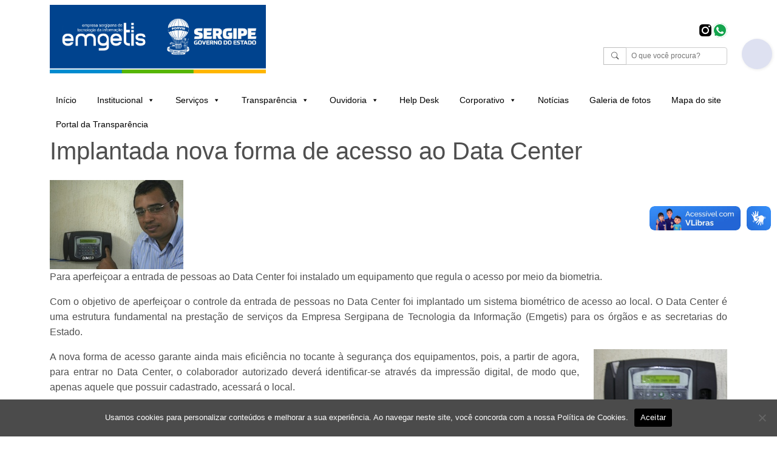

--- FILE ---
content_type: text/html; charset=UTF-8
request_url: https://emgetis.se.gov.br/implantada-nova-forma-de-acesso-ao-data-center/
body_size: 17964
content:
<!doctype html>
<html lang="pt-BR">

<head>
	<meta charset="UTF-8">
	<meta name="viewport" content="width=device-width, initial-scale=1">
	<link rel="profile" href="https://gmpg.org/xfn/11">

	<style id="antiClickjack">
		body {
			display: none !important;
		}
	</style>

	<script type="text/javascript">
		if (self === top) {
			var antiClickjack = document.getElementById("antiClickjack");
			antiClickjack.parentNode.removeChild(antiClickjack);
		} else {
			top.location = self.location;
		}
	</script>

	<meta name='robots' content='index, follow, max-image-preview:large, max-snippet:-1, max-video-preview:-1' />

	<!-- This site is optimized with the Yoast SEO plugin v26.8 - https://yoast.com/product/yoast-seo-wordpress/ -->
	<title>Implantada nova forma de acesso ao Data Center - Empresa Sergipana de Tecnologia da Informação</title>
	<link rel="canonical" href="https://emgetis.se.gov.br/implantada-nova-forma-de-acesso-ao-data-center/" />
	<meta property="og:locale" content="pt_BR" />
	<meta property="og:type" content="article" />
	<meta property="og:title" content="Implantada nova forma de acesso ao Data Center - Empresa Sergipana de Tecnologia da Informação" />
	<meta property="og:description" content="Para aperfeiçoar a entrada de pessoas ao Data Center foi instalado um equipamento que regula o acesso por meio da biometria. Com o objetivo de aperfeiçoar o controle da entrada de pessoas no Data Center foi implantado um sistema biométrico de acesso ao local. O Data Center é uma estrutura fundamental na prestação de serviços [&hellip;]" />
	<meta property="og:url" content="https://emgetis.se.gov.br/implantada-nova-forma-de-acesso-ao-data-center/" />
	<meta property="og:site_name" content="Empresa Sergipana de Tecnologia da Informação" />
	<meta property="article:published_time" content="2009-08-27T07:44:21+00:00" />
	<meta property="article:modified_time" content="2017-08-02T14:29:56+00:00" />
	<meta property="og:image" content="https://emgetis.se.gov.br/wp-content/uploads/2017/08/reginaldointranet.jpg" />
	<meta property="og:image:width" content="220" />
	<meta property="og:image:height" content="147" />
	<meta property="og:image:type" content="image/jpeg" />
	<meta name="author" content="Daniele Machado Ferreira" />
	<meta name="twitter:card" content="summary_large_image" />
	<meta name="twitter:label1" content="Escrito por" />
	<meta name="twitter:data1" content="Daniele Machado Ferreira" />
	<meta name="twitter:label2" content="Est. tempo de leitura" />
	<meta name="twitter:data2" content="1 minuto" />
	<script type="application/ld+json" class="yoast-schema-graph">{"@context":"https://schema.org","@graph":[{"@type":"Article","@id":"https://emgetis.se.gov.br/implantada-nova-forma-de-acesso-ao-data-center/#article","isPartOf":{"@id":"https://emgetis.se.gov.br/implantada-nova-forma-de-acesso-ao-data-center/"},"author":{"name":"Daniele Machado Ferreira","@id":"https://emgetis.se.gov.br/#/schema/person/44466c77f6814a1a27026026801bd428"},"headline":"Implantada nova forma de acesso ao Data Center","datePublished":"2009-08-27T07:44:21+00:00","dateModified":"2017-08-02T14:29:56+00:00","mainEntityOfPage":{"@id":"https://emgetis.se.gov.br/implantada-nova-forma-de-acesso-ao-data-center/"},"wordCount":255,"image":{"@id":"https://emgetis.se.gov.br/implantada-nova-forma-de-acesso-ao-data-center/#primaryimage"},"thumbnailUrl":"https://emgetis.se.gov.br/wp-content/uploads/2017/08/reginaldointranet.jpg","inLanguage":"pt-BR"},{"@type":"WebPage","@id":"https://emgetis.se.gov.br/implantada-nova-forma-de-acesso-ao-data-center/","url":"https://emgetis.se.gov.br/implantada-nova-forma-de-acesso-ao-data-center/","name":"Implantada nova forma de acesso ao Data Center - Empresa Sergipana de Tecnologia da Informação","isPartOf":{"@id":"https://emgetis.se.gov.br/#website"},"primaryImageOfPage":{"@id":"https://emgetis.se.gov.br/implantada-nova-forma-de-acesso-ao-data-center/#primaryimage"},"image":{"@id":"https://emgetis.se.gov.br/implantada-nova-forma-de-acesso-ao-data-center/#primaryimage"},"thumbnailUrl":"https://emgetis.se.gov.br/wp-content/uploads/2017/08/reginaldointranet.jpg","datePublished":"2009-08-27T07:44:21+00:00","dateModified":"2017-08-02T14:29:56+00:00","author":{"@id":"https://emgetis.se.gov.br/#/schema/person/44466c77f6814a1a27026026801bd428"},"breadcrumb":{"@id":"https://emgetis.se.gov.br/implantada-nova-forma-de-acesso-ao-data-center/#breadcrumb"},"inLanguage":"pt-BR","potentialAction":[{"@type":"ReadAction","target":["https://emgetis.se.gov.br/implantada-nova-forma-de-acesso-ao-data-center/"]}]},{"@type":"ImageObject","inLanguage":"pt-BR","@id":"https://emgetis.se.gov.br/implantada-nova-forma-de-acesso-ao-data-center/#primaryimage","url":"https://emgetis.se.gov.br/wp-content/uploads/2017/08/reginaldointranet.jpg","contentUrl":"https://emgetis.se.gov.br/wp-content/uploads/2017/08/reginaldointranet.jpg","width":220,"height":147},{"@type":"BreadcrumbList","@id":"https://emgetis.se.gov.br/implantada-nova-forma-de-acesso-ao-data-center/#breadcrumb","itemListElement":[{"@type":"ListItem","position":1,"name":"Home","item":"https://emgetis.se.gov.br/"},{"@type":"ListItem","position":2,"name":"Notícias","item":"https://emgetis.se.gov.br/noticias/"},{"@type":"ListItem","position":3,"name":"Implantada nova forma de acesso ao Data Center"}]},{"@type":"WebSite","@id":"https://emgetis.se.gov.br/#website","url":"https://emgetis.se.gov.br/","name":"Empresa Sergipana de Tecnologia da Informação","description":"","potentialAction":[{"@type":"SearchAction","target":{"@type":"EntryPoint","urlTemplate":"https://emgetis.se.gov.br/?s={search_term_string}"},"query-input":{"@type":"PropertyValueSpecification","valueRequired":true,"valueName":"search_term_string"}}],"inLanguage":"pt-BR"},{"@type":"Person","@id":"https://emgetis.se.gov.br/#/schema/person/44466c77f6814a1a27026026801bd428","name":"Daniele Machado Ferreira","url":"https://emgetis.se.gov.brDaniele Machado Ferreira"}]}</script>
	<!-- / Yoast SEO plugin. -->


<link rel='dns-prefetch' href='//vlibras.gov.br' />
<link rel='dns-prefetch' href='//cdn.datatables.net' />
<link rel='dns-prefetch' href='//cdnjs.cloudflare.com' />
<link rel="alternate" title="oEmbed (JSON)" type="application/json+oembed" href="https://emgetis.se.gov.br/wp-json/oembed/1.0/embed?url=https%3A%2F%2Femgetis.se.gov.br%2Fimplantada-nova-forma-de-acesso-ao-data-center%2F" />
<link rel="alternate" title="oEmbed (XML)" type="text/xml+oembed" href="https://emgetis.se.gov.br/wp-json/oembed/1.0/embed?url=https%3A%2F%2Femgetis.se.gov.br%2Fimplantada-nova-forma-de-acesso-ao-data-center%2F&#038;format=xml" />
<style id='wp-img-auto-sizes-contain-inline-css'>
img:is([sizes=auto i],[sizes^="auto," i]){contain-intrinsic-size:3000px 1500px}
/*# sourceURL=wp-img-auto-sizes-contain-inline-css */
</style>
<style id='wp-emoji-styles-inline-css'>

	img.wp-smiley, img.emoji {
		display: inline !important;
		border: none !important;
		box-shadow: none !important;
		height: 1em !important;
		width: 1em !important;
		margin: 0 0.07em !important;
		vertical-align: -0.1em !important;
		background: none !important;
		padding: 0 !important;
	}
/*# sourceURL=wp-emoji-styles-inline-css */
</style>
<style id='wp-block-library-inline-css'>
:root{--wp-block-synced-color:#7a00df;--wp-block-synced-color--rgb:122,0,223;--wp-bound-block-color:var(--wp-block-synced-color);--wp-editor-canvas-background:#ddd;--wp-admin-theme-color:#007cba;--wp-admin-theme-color--rgb:0,124,186;--wp-admin-theme-color-darker-10:#006ba1;--wp-admin-theme-color-darker-10--rgb:0,107,160.5;--wp-admin-theme-color-darker-20:#005a87;--wp-admin-theme-color-darker-20--rgb:0,90,135;--wp-admin-border-width-focus:2px}@media (min-resolution:192dpi){:root{--wp-admin-border-width-focus:1.5px}}.wp-element-button{cursor:pointer}:root .has-very-light-gray-background-color{background-color:#eee}:root .has-very-dark-gray-background-color{background-color:#313131}:root .has-very-light-gray-color{color:#eee}:root .has-very-dark-gray-color{color:#313131}:root .has-vivid-green-cyan-to-vivid-cyan-blue-gradient-background{background:linear-gradient(135deg,#00d084,#0693e3)}:root .has-purple-crush-gradient-background{background:linear-gradient(135deg,#34e2e4,#4721fb 50%,#ab1dfe)}:root .has-hazy-dawn-gradient-background{background:linear-gradient(135deg,#faaca8,#dad0ec)}:root .has-subdued-olive-gradient-background{background:linear-gradient(135deg,#fafae1,#67a671)}:root .has-atomic-cream-gradient-background{background:linear-gradient(135deg,#fdd79a,#004a59)}:root .has-nightshade-gradient-background{background:linear-gradient(135deg,#330968,#31cdcf)}:root .has-midnight-gradient-background{background:linear-gradient(135deg,#020381,#2874fc)}:root{--wp--preset--font-size--normal:16px;--wp--preset--font-size--huge:42px}.has-regular-font-size{font-size:1em}.has-larger-font-size{font-size:2.625em}.has-normal-font-size{font-size:var(--wp--preset--font-size--normal)}.has-huge-font-size{font-size:var(--wp--preset--font-size--huge)}.has-text-align-center{text-align:center}.has-text-align-left{text-align:left}.has-text-align-right{text-align:right}.has-fit-text{white-space:nowrap!important}#end-resizable-editor-section{display:none}.aligncenter{clear:both}.items-justified-left{justify-content:flex-start}.items-justified-center{justify-content:center}.items-justified-right{justify-content:flex-end}.items-justified-space-between{justify-content:space-between}.screen-reader-text{border:0;clip-path:inset(50%);height:1px;margin:-1px;overflow:hidden;padding:0;position:absolute;width:1px;word-wrap:normal!important}.screen-reader-text:focus{background-color:#ddd;clip-path:none;color:#444;display:block;font-size:1em;height:auto;left:5px;line-height:normal;padding:15px 23px 14px;text-decoration:none;top:5px;width:auto;z-index:100000}html :where(.has-border-color){border-style:solid}html :where([style*=border-top-color]){border-top-style:solid}html :where([style*=border-right-color]){border-right-style:solid}html :where([style*=border-bottom-color]){border-bottom-style:solid}html :where([style*=border-left-color]){border-left-style:solid}html :where([style*=border-width]){border-style:solid}html :where([style*=border-top-width]){border-top-style:solid}html :where([style*=border-right-width]){border-right-style:solid}html :where([style*=border-bottom-width]){border-bottom-style:solid}html :where([style*=border-left-width]){border-left-style:solid}html :where(img[class*=wp-image-]){height:auto;max-width:100%}:where(figure){margin:0 0 1em}html :where(.is-position-sticky){--wp-admin--admin-bar--position-offset:var(--wp-admin--admin-bar--height,0px)}@media screen and (max-width:600px){html :where(.is-position-sticky){--wp-admin--admin-bar--position-offset:0px}}

/*# sourceURL=wp-block-library-inline-css */
</style><style id='wp-block-image-inline-css'>
.wp-block-image>a,.wp-block-image>figure>a{display:inline-block}.wp-block-image img{box-sizing:border-box;height:auto;max-width:100%;vertical-align:bottom}@media not (prefers-reduced-motion){.wp-block-image img.hide{visibility:hidden}.wp-block-image img.show{animation:show-content-image .4s}}.wp-block-image[style*=border-radius] img,.wp-block-image[style*=border-radius]>a{border-radius:inherit}.wp-block-image.has-custom-border img{box-sizing:border-box}.wp-block-image.aligncenter{text-align:center}.wp-block-image.alignfull>a,.wp-block-image.alignwide>a{width:100%}.wp-block-image.alignfull img,.wp-block-image.alignwide img{height:auto;width:100%}.wp-block-image .aligncenter,.wp-block-image .alignleft,.wp-block-image .alignright,.wp-block-image.aligncenter,.wp-block-image.alignleft,.wp-block-image.alignright{display:table}.wp-block-image .aligncenter>figcaption,.wp-block-image .alignleft>figcaption,.wp-block-image .alignright>figcaption,.wp-block-image.aligncenter>figcaption,.wp-block-image.alignleft>figcaption,.wp-block-image.alignright>figcaption{caption-side:bottom;display:table-caption}.wp-block-image .alignleft{float:left;margin:.5em 1em .5em 0}.wp-block-image .alignright{float:right;margin:.5em 0 .5em 1em}.wp-block-image .aligncenter{margin-left:auto;margin-right:auto}.wp-block-image :where(figcaption){margin-bottom:1em;margin-top:.5em}.wp-block-image.is-style-circle-mask img{border-radius:9999px}@supports ((-webkit-mask-image:none) or (mask-image:none)) or (-webkit-mask-image:none){.wp-block-image.is-style-circle-mask img{border-radius:0;-webkit-mask-image:url('data:image/svg+xml;utf8,<svg viewBox="0 0 100 100" xmlns="http://www.w3.org/2000/svg"><circle cx="50" cy="50" r="50"/></svg>');mask-image:url('data:image/svg+xml;utf8,<svg viewBox="0 0 100 100" xmlns="http://www.w3.org/2000/svg"><circle cx="50" cy="50" r="50"/></svg>');mask-mode:alpha;-webkit-mask-position:center;mask-position:center;-webkit-mask-repeat:no-repeat;mask-repeat:no-repeat;-webkit-mask-size:contain;mask-size:contain}}:root :where(.wp-block-image.is-style-rounded img,.wp-block-image .is-style-rounded img){border-radius:9999px}.wp-block-image figure{margin:0}.wp-lightbox-container{display:flex;flex-direction:column;position:relative}.wp-lightbox-container img{cursor:zoom-in}.wp-lightbox-container img:hover+button{opacity:1}.wp-lightbox-container button{align-items:center;backdrop-filter:blur(16px) saturate(180%);background-color:#5a5a5a40;border:none;border-radius:4px;cursor:zoom-in;display:flex;height:20px;justify-content:center;opacity:0;padding:0;position:absolute;right:16px;text-align:center;top:16px;width:20px;z-index:100}@media not (prefers-reduced-motion){.wp-lightbox-container button{transition:opacity .2s ease}}.wp-lightbox-container button:focus-visible{outline:3px auto #5a5a5a40;outline:3px auto -webkit-focus-ring-color;outline-offset:3px}.wp-lightbox-container button:hover{cursor:pointer;opacity:1}.wp-lightbox-container button:focus{opacity:1}.wp-lightbox-container button:focus,.wp-lightbox-container button:hover,.wp-lightbox-container button:not(:hover):not(:active):not(.has-background){background-color:#5a5a5a40;border:none}.wp-lightbox-overlay{box-sizing:border-box;cursor:zoom-out;height:100vh;left:0;overflow:hidden;position:fixed;top:0;visibility:hidden;width:100%;z-index:100000}.wp-lightbox-overlay .close-button{align-items:center;cursor:pointer;display:flex;justify-content:center;min-height:40px;min-width:40px;padding:0;position:absolute;right:calc(env(safe-area-inset-right) + 16px);top:calc(env(safe-area-inset-top) + 16px);z-index:5000000}.wp-lightbox-overlay .close-button:focus,.wp-lightbox-overlay .close-button:hover,.wp-lightbox-overlay .close-button:not(:hover):not(:active):not(.has-background){background:none;border:none}.wp-lightbox-overlay .lightbox-image-container{height:var(--wp--lightbox-container-height);left:50%;overflow:hidden;position:absolute;top:50%;transform:translate(-50%,-50%);transform-origin:top left;width:var(--wp--lightbox-container-width);z-index:9999999999}.wp-lightbox-overlay .wp-block-image{align-items:center;box-sizing:border-box;display:flex;height:100%;justify-content:center;margin:0;position:relative;transform-origin:0 0;width:100%;z-index:3000000}.wp-lightbox-overlay .wp-block-image img{height:var(--wp--lightbox-image-height);min-height:var(--wp--lightbox-image-height);min-width:var(--wp--lightbox-image-width);width:var(--wp--lightbox-image-width)}.wp-lightbox-overlay .wp-block-image figcaption{display:none}.wp-lightbox-overlay button{background:none;border:none}.wp-lightbox-overlay .scrim{background-color:#fff;height:100%;opacity:.9;position:absolute;width:100%;z-index:2000000}.wp-lightbox-overlay.active{visibility:visible}@media not (prefers-reduced-motion){.wp-lightbox-overlay.active{animation:turn-on-visibility .25s both}.wp-lightbox-overlay.active img{animation:turn-on-visibility .35s both}.wp-lightbox-overlay.show-closing-animation:not(.active){animation:turn-off-visibility .35s both}.wp-lightbox-overlay.show-closing-animation:not(.active) img{animation:turn-off-visibility .25s both}.wp-lightbox-overlay.zoom.active{animation:none;opacity:1;visibility:visible}.wp-lightbox-overlay.zoom.active .lightbox-image-container{animation:lightbox-zoom-in .4s}.wp-lightbox-overlay.zoom.active .lightbox-image-container img{animation:none}.wp-lightbox-overlay.zoom.active .scrim{animation:turn-on-visibility .4s forwards}.wp-lightbox-overlay.zoom.show-closing-animation:not(.active){animation:none}.wp-lightbox-overlay.zoom.show-closing-animation:not(.active) .lightbox-image-container{animation:lightbox-zoom-out .4s}.wp-lightbox-overlay.zoom.show-closing-animation:not(.active) .lightbox-image-container img{animation:none}.wp-lightbox-overlay.zoom.show-closing-animation:not(.active) .scrim{animation:turn-off-visibility .4s forwards}}@keyframes show-content-image{0%{visibility:hidden}99%{visibility:hidden}to{visibility:visible}}@keyframes turn-on-visibility{0%{opacity:0}to{opacity:1}}@keyframes turn-off-visibility{0%{opacity:1;visibility:visible}99%{opacity:0;visibility:visible}to{opacity:0;visibility:hidden}}@keyframes lightbox-zoom-in{0%{transform:translate(calc((-100vw + var(--wp--lightbox-scrollbar-width))/2 + var(--wp--lightbox-initial-left-position)),calc(-50vh + var(--wp--lightbox-initial-top-position))) scale(var(--wp--lightbox-scale))}to{transform:translate(-50%,-50%) scale(1)}}@keyframes lightbox-zoom-out{0%{transform:translate(-50%,-50%) scale(1);visibility:visible}99%{visibility:visible}to{transform:translate(calc((-100vw + var(--wp--lightbox-scrollbar-width))/2 + var(--wp--lightbox-initial-left-position)),calc(-50vh + var(--wp--lightbox-initial-top-position))) scale(var(--wp--lightbox-scale));visibility:hidden}}
/*# sourceURL=https://emgetis.se.gov.br/wp-includes/blocks/image/style.min.css */
</style>
<style id='wp-block-columns-inline-css'>
.wp-block-columns{box-sizing:border-box;display:flex;flex-wrap:wrap!important}@media (min-width:782px){.wp-block-columns{flex-wrap:nowrap!important}}.wp-block-columns{align-items:normal!important}.wp-block-columns.are-vertically-aligned-top{align-items:flex-start}.wp-block-columns.are-vertically-aligned-center{align-items:center}.wp-block-columns.are-vertically-aligned-bottom{align-items:flex-end}@media (max-width:781px){.wp-block-columns:not(.is-not-stacked-on-mobile)>.wp-block-column{flex-basis:100%!important}}@media (min-width:782px){.wp-block-columns:not(.is-not-stacked-on-mobile)>.wp-block-column{flex-basis:0;flex-grow:1}.wp-block-columns:not(.is-not-stacked-on-mobile)>.wp-block-column[style*=flex-basis]{flex-grow:0}}.wp-block-columns.is-not-stacked-on-mobile{flex-wrap:nowrap!important}.wp-block-columns.is-not-stacked-on-mobile>.wp-block-column{flex-basis:0;flex-grow:1}.wp-block-columns.is-not-stacked-on-mobile>.wp-block-column[style*=flex-basis]{flex-grow:0}:where(.wp-block-columns){margin-bottom:1.75em}:where(.wp-block-columns.has-background){padding:1.25em 2.375em}.wp-block-column{flex-grow:1;min-width:0;overflow-wrap:break-word;word-break:break-word}.wp-block-column.is-vertically-aligned-top{align-self:flex-start}.wp-block-column.is-vertically-aligned-center{align-self:center}.wp-block-column.is-vertically-aligned-bottom{align-self:flex-end}.wp-block-column.is-vertically-aligned-stretch{align-self:stretch}.wp-block-column.is-vertically-aligned-bottom,.wp-block-column.is-vertically-aligned-center,.wp-block-column.is-vertically-aligned-top{width:100%}
/*# sourceURL=https://emgetis.se.gov.br/wp-includes/blocks/columns/style.min.css */
</style>
<style id='wp-block-paragraph-inline-css'>
.is-small-text{font-size:.875em}.is-regular-text{font-size:1em}.is-large-text{font-size:2.25em}.is-larger-text{font-size:3em}.has-drop-cap:not(:focus):first-letter{float:left;font-size:8.4em;font-style:normal;font-weight:100;line-height:.68;margin:.05em .1em 0 0;text-transform:uppercase}body.rtl .has-drop-cap:not(:focus):first-letter{float:none;margin-left:.1em}p.has-drop-cap.has-background{overflow:hidden}:root :where(p.has-background){padding:1.25em 2.375em}:where(p.has-text-color:not(.has-link-color)) a{color:inherit}p.has-text-align-left[style*="writing-mode:vertical-lr"],p.has-text-align-right[style*="writing-mode:vertical-rl"]{rotate:180deg}
/*# sourceURL=https://emgetis.se.gov.br/wp-includes/blocks/paragraph/style.min.css */
</style>
<style id='global-styles-inline-css'>
:root{--wp--preset--aspect-ratio--square: 1;--wp--preset--aspect-ratio--4-3: 4/3;--wp--preset--aspect-ratio--3-4: 3/4;--wp--preset--aspect-ratio--3-2: 3/2;--wp--preset--aspect-ratio--2-3: 2/3;--wp--preset--aspect-ratio--16-9: 16/9;--wp--preset--aspect-ratio--9-16: 9/16;--wp--preset--color--black: #000000;--wp--preset--color--cyan-bluish-gray: #abb8c3;--wp--preset--color--white: #ffffff;--wp--preset--color--pale-pink: #f78da7;--wp--preset--color--vivid-red: #cf2e2e;--wp--preset--color--luminous-vivid-orange: #ff6900;--wp--preset--color--luminous-vivid-amber: #fcb900;--wp--preset--color--light-green-cyan: #7bdcb5;--wp--preset--color--vivid-green-cyan: #00d084;--wp--preset--color--pale-cyan-blue: #8ed1fc;--wp--preset--color--vivid-cyan-blue: #0693e3;--wp--preset--color--vivid-purple: #9b51e0;--wp--preset--gradient--vivid-cyan-blue-to-vivid-purple: linear-gradient(135deg,rgb(6,147,227) 0%,rgb(155,81,224) 100%);--wp--preset--gradient--light-green-cyan-to-vivid-green-cyan: linear-gradient(135deg,rgb(122,220,180) 0%,rgb(0,208,130) 100%);--wp--preset--gradient--luminous-vivid-amber-to-luminous-vivid-orange: linear-gradient(135deg,rgb(252,185,0) 0%,rgb(255,105,0) 100%);--wp--preset--gradient--luminous-vivid-orange-to-vivid-red: linear-gradient(135deg,rgb(255,105,0) 0%,rgb(207,46,46) 100%);--wp--preset--gradient--very-light-gray-to-cyan-bluish-gray: linear-gradient(135deg,rgb(238,238,238) 0%,rgb(169,184,195) 100%);--wp--preset--gradient--cool-to-warm-spectrum: linear-gradient(135deg,rgb(74,234,220) 0%,rgb(151,120,209) 20%,rgb(207,42,186) 40%,rgb(238,44,130) 60%,rgb(251,105,98) 80%,rgb(254,248,76) 100%);--wp--preset--gradient--blush-light-purple: linear-gradient(135deg,rgb(255,206,236) 0%,rgb(152,150,240) 100%);--wp--preset--gradient--blush-bordeaux: linear-gradient(135deg,rgb(254,205,165) 0%,rgb(254,45,45) 50%,rgb(107,0,62) 100%);--wp--preset--gradient--luminous-dusk: linear-gradient(135deg,rgb(255,203,112) 0%,rgb(199,81,192) 50%,rgb(65,88,208) 100%);--wp--preset--gradient--pale-ocean: linear-gradient(135deg,rgb(255,245,203) 0%,rgb(182,227,212) 50%,rgb(51,167,181) 100%);--wp--preset--gradient--electric-grass: linear-gradient(135deg,rgb(202,248,128) 0%,rgb(113,206,126) 100%);--wp--preset--gradient--midnight: linear-gradient(135deg,rgb(2,3,129) 0%,rgb(40,116,252) 100%);--wp--preset--font-size--small: 13px;--wp--preset--font-size--medium: 20px;--wp--preset--font-size--large: 36px;--wp--preset--font-size--x-large: 42px;--wp--preset--spacing--20: 0.44rem;--wp--preset--spacing--30: 0.67rem;--wp--preset--spacing--40: 1rem;--wp--preset--spacing--50: 1.5rem;--wp--preset--spacing--60: 2.25rem;--wp--preset--spacing--70: 3.38rem;--wp--preset--spacing--80: 5.06rem;--wp--preset--shadow--natural: 6px 6px 9px rgba(0, 0, 0, 0.2);--wp--preset--shadow--deep: 12px 12px 50px rgba(0, 0, 0, 0.4);--wp--preset--shadow--sharp: 6px 6px 0px rgba(0, 0, 0, 0.2);--wp--preset--shadow--outlined: 6px 6px 0px -3px rgb(255, 255, 255), 6px 6px rgb(0, 0, 0);--wp--preset--shadow--crisp: 6px 6px 0px rgb(0, 0, 0);}:where(.is-layout-flex){gap: 0.5em;}:where(.is-layout-grid){gap: 0.5em;}body .is-layout-flex{display: flex;}.is-layout-flex{flex-wrap: wrap;align-items: center;}.is-layout-flex > :is(*, div){margin: 0;}body .is-layout-grid{display: grid;}.is-layout-grid > :is(*, div){margin: 0;}:where(.wp-block-columns.is-layout-flex){gap: 2em;}:where(.wp-block-columns.is-layout-grid){gap: 2em;}:where(.wp-block-post-template.is-layout-flex){gap: 1.25em;}:where(.wp-block-post-template.is-layout-grid){gap: 1.25em;}.has-black-color{color: var(--wp--preset--color--black) !important;}.has-cyan-bluish-gray-color{color: var(--wp--preset--color--cyan-bluish-gray) !important;}.has-white-color{color: var(--wp--preset--color--white) !important;}.has-pale-pink-color{color: var(--wp--preset--color--pale-pink) !important;}.has-vivid-red-color{color: var(--wp--preset--color--vivid-red) !important;}.has-luminous-vivid-orange-color{color: var(--wp--preset--color--luminous-vivid-orange) !important;}.has-luminous-vivid-amber-color{color: var(--wp--preset--color--luminous-vivid-amber) !important;}.has-light-green-cyan-color{color: var(--wp--preset--color--light-green-cyan) !important;}.has-vivid-green-cyan-color{color: var(--wp--preset--color--vivid-green-cyan) !important;}.has-pale-cyan-blue-color{color: var(--wp--preset--color--pale-cyan-blue) !important;}.has-vivid-cyan-blue-color{color: var(--wp--preset--color--vivid-cyan-blue) !important;}.has-vivid-purple-color{color: var(--wp--preset--color--vivid-purple) !important;}.has-black-background-color{background-color: var(--wp--preset--color--black) !important;}.has-cyan-bluish-gray-background-color{background-color: var(--wp--preset--color--cyan-bluish-gray) !important;}.has-white-background-color{background-color: var(--wp--preset--color--white) !important;}.has-pale-pink-background-color{background-color: var(--wp--preset--color--pale-pink) !important;}.has-vivid-red-background-color{background-color: var(--wp--preset--color--vivid-red) !important;}.has-luminous-vivid-orange-background-color{background-color: var(--wp--preset--color--luminous-vivid-orange) !important;}.has-luminous-vivid-amber-background-color{background-color: var(--wp--preset--color--luminous-vivid-amber) !important;}.has-light-green-cyan-background-color{background-color: var(--wp--preset--color--light-green-cyan) !important;}.has-vivid-green-cyan-background-color{background-color: var(--wp--preset--color--vivid-green-cyan) !important;}.has-pale-cyan-blue-background-color{background-color: var(--wp--preset--color--pale-cyan-blue) !important;}.has-vivid-cyan-blue-background-color{background-color: var(--wp--preset--color--vivid-cyan-blue) !important;}.has-vivid-purple-background-color{background-color: var(--wp--preset--color--vivid-purple) !important;}.has-black-border-color{border-color: var(--wp--preset--color--black) !important;}.has-cyan-bluish-gray-border-color{border-color: var(--wp--preset--color--cyan-bluish-gray) !important;}.has-white-border-color{border-color: var(--wp--preset--color--white) !important;}.has-pale-pink-border-color{border-color: var(--wp--preset--color--pale-pink) !important;}.has-vivid-red-border-color{border-color: var(--wp--preset--color--vivid-red) !important;}.has-luminous-vivid-orange-border-color{border-color: var(--wp--preset--color--luminous-vivid-orange) !important;}.has-luminous-vivid-amber-border-color{border-color: var(--wp--preset--color--luminous-vivid-amber) !important;}.has-light-green-cyan-border-color{border-color: var(--wp--preset--color--light-green-cyan) !important;}.has-vivid-green-cyan-border-color{border-color: var(--wp--preset--color--vivid-green-cyan) !important;}.has-pale-cyan-blue-border-color{border-color: var(--wp--preset--color--pale-cyan-blue) !important;}.has-vivid-cyan-blue-border-color{border-color: var(--wp--preset--color--vivid-cyan-blue) !important;}.has-vivid-purple-border-color{border-color: var(--wp--preset--color--vivid-purple) !important;}.has-vivid-cyan-blue-to-vivid-purple-gradient-background{background: var(--wp--preset--gradient--vivid-cyan-blue-to-vivid-purple) !important;}.has-light-green-cyan-to-vivid-green-cyan-gradient-background{background: var(--wp--preset--gradient--light-green-cyan-to-vivid-green-cyan) !important;}.has-luminous-vivid-amber-to-luminous-vivid-orange-gradient-background{background: var(--wp--preset--gradient--luminous-vivid-amber-to-luminous-vivid-orange) !important;}.has-luminous-vivid-orange-to-vivid-red-gradient-background{background: var(--wp--preset--gradient--luminous-vivid-orange-to-vivid-red) !important;}.has-very-light-gray-to-cyan-bluish-gray-gradient-background{background: var(--wp--preset--gradient--very-light-gray-to-cyan-bluish-gray) !important;}.has-cool-to-warm-spectrum-gradient-background{background: var(--wp--preset--gradient--cool-to-warm-spectrum) !important;}.has-blush-light-purple-gradient-background{background: var(--wp--preset--gradient--blush-light-purple) !important;}.has-blush-bordeaux-gradient-background{background: var(--wp--preset--gradient--blush-bordeaux) !important;}.has-luminous-dusk-gradient-background{background: var(--wp--preset--gradient--luminous-dusk) !important;}.has-pale-ocean-gradient-background{background: var(--wp--preset--gradient--pale-ocean) !important;}.has-electric-grass-gradient-background{background: var(--wp--preset--gradient--electric-grass) !important;}.has-midnight-gradient-background{background: var(--wp--preset--gradient--midnight) !important;}.has-small-font-size{font-size: var(--wp--preset--font-size--small) !important;}.has-medium-font-size{font-size: var(--wp--preset--font-size--medium) !important;}.has-large-font-size{font-size: var(--wp--preset--font-size--large) !important;}.has-x-large-font-size{font-size: var(--wp--preset--font-size--x-large) !important;}
:where(.wp-block-columns.is-layout-flex){gap: 2em;}:where(.wp-block-columns.is-layout-grid){gap: 2em;}
/*# sourceURL=global-styles-inline-css */
</style>
<style id='core-block-supports-inline-css'>
.wp-container-core-columns-is-layout-9d6595d7{flex-wrap:nowrap;}
/*# sourceURL=core-block-supports-inline-css */
</style>

<style id='classic-theme-styles-inline-css'>
/*! This file is auto-generated */
.wp-block-button__link{color:#fff;background-color:#32373c;border-radius:9999px;box-shadow:none;text-decoration:none;padding:calc(.667em + 2px) calc(1.333em + 2px);font-size:1.125em}.wp-block-file__button{background:#32373c;color:#fff;text-decoration:none}
/*# sourceURL=/wp-includes/css/classic-themes.min.css */
</style>
<link rel='stylesheet' id='wp-components-css' href='https://emgetis.se.gov.br/wp-includes/css/dist/components/style.min.css?ver=6.9' media='all' />
<link rel='stylesheet' id='wp-preferences-css' href='https://emgetis.se.gov.br/wp-includes/css/dist/preferences/style.min.css?ver=6.9' media='all' />
<link rel='stylesheet' id='wp-block-editor-css' href='https://emgetis.se.gov.br/wp-includes/css/dist/block-editor/style.min.css?ver=6.9' media='all' />
<link rel='stylesheet' id='popup-maker-block-library-style-css' href='https://emgetis.se.gov.br/wp-content/plugins/popup-maker/dist/packages/block-library-style.css?ver=dbea705cfafe089d65f1' media='all' />
<link rel='stylesheet' id='contact-form-7-css' href='https://emgetis.se.gov.br/wp-content/plugins/contact-form-7/includes/css/styles.css?ver=6.1.4' media='all' />
<link rel='stylesheet' id='cookie-notice-front-css' href='https://emgetis.se.gov.br/wp-content/plugins/cookie-notice/css/front.min.css?ver=2.5.11' media='all' />
<link rel='stylesheet' id='foobox-free-min-css' href='https://emgetis.se.gov.br/wp-content/plugins/foobox-image-lightbox/free/css/foobox.free.min.css?ver=2.7.35' media='all' />
<link rel='stylesheet' id='wpos-slick-style-css' href='https://emgetis.se.gov.br/wp-content/plugins/wp-responsive-recent-post-slider/assets/css/slick.css?ver=3.7.1' media='all' />
<link rel='stylesheet' id='wppsac-public-style-css' href='https://emgetis.se.gov.br/wp-content/plugins/wp-responsive-recent-post-slider/assets/css/recent-post-style.css?ver=3.7.1' media='all' />
<link rel='stylesheet' id='megamenu-css' href='https://emgetis.se.gov.br/wp-content/uploads/maxmegamenu/style.css?ver=d005cd' media='all' />
<link rel='stylesheet' id='dashicons-css' href='https://emgetis.se.gov.br/wp-includes/css/dashicons.min.css?ver=6.9' media='all' />
<link rel='stylesheet' id='main-css' href='https://emgetis.se.gov.br/wp-content/themes/governo/public/css/main.css?ver=1.8' media='all' />
<link rel='stylesheet' id='bs-css' href='https://emgetis.se.gov.br/wp-content/themes/governo/public/assets/bower-asset/bootstrap/dist/css/bootstrap.min.css?ver=5.0' media='all' />
<link rel='stylesheet' id='bsicons-css' href='https://emgetis.se.gov.br/wp-content/themes/governo/public/assets/npm-asset/bootstrap-icons/font/bootstrap-icons.min.css?ver=5.0' media='all' />
<link rel='stylesheet' id='shareon-css' href='https://emgetis.se.gov.br/wp-content/themes/governo/public/assets/npm-asset/shareon/dist/shareon.min.css?ver=1.0' media='all' />
<link rel='stylesheet' id='mdb-css' href='https://emgetis.se.gov.br/wp-content/themes/governo/public/assets/npm-asset/mdb-ui-kit/css/mdb.min.css?ver=1.0' media='all' />
<link rel='stylesheet' id='swiper-css' href='https://emgetis.se.gov.br/wp-content/themes/governo/public/assets/npm-asset/swiper/swiper-bundle.min.css?ver=1.0' media='all' />
<link rel='stylesheet' id='segov-css' href='https://emgetis.se.gov.br/wp-content/themes/governo/public/css/segov.css?ver=1.1' media='all' />
<link rel='stylesheet' id='serigy-css' href='https://emgetis.se.gov.br/wp-content/themes/governo/public/css/serigy.css?ver=1.1' media='all' />
<link rel='stylesheet' id='_accessibility-css' href='https://emgetis.se.gov.br/wp-content/themes/governo/public/css/accessibility.css?ver=1.0' media='all' />
<link rel='stylesheet' id='dt-bs5-css' href='https://cdn.datatables.net/2.2.2/css/dataTables.bootstrap5.min.css?ver=1.0' media='all' />
<link rel='stylesheet' id='tablepress-default-css' href='https://emgetis.se.gov.br/wp-content/plugins/tablepress/css/build/default.css?ver=3.2.6' media='all' />
<style id='kadence-blocks-global-variables-inline-css'>
:root {--global-kb-font-size-sm:clamp(0.8rem, 0.73rem + 0.217vw, 0.9rem);--global-kb-font-size-md:clamp(1.1rem, 0.995rem + 0.326vw, 1.25rem);--global-kb-font-size-lg:clamp(1.75rem, 1.576rem + 0.543vw, 2rem);--global-kb-font-size-xl:clamp(2.25rem, 1.728rem + 1.63vw, 3rem);--global-kb-font-size-xxl:clamp(2.5rem, 1.456rem + 3.26vw, 4rem);--global-kb-font-size-xxxl:clamp(2.75rem, 0.489rem + 7.065vw, 6rem);}:root {--global-palette1: #3182CE;--global-palette2: #2B6CB0;--global-palette3: #1A202C;--global-palette4: #2D3748;--global-palette5: #4A5568;--global-palette6: #718096;--global-palette7: #EDF2F7;--global-palette8: #F7FAFC;--global-palette9: #ffffff;}
/*# sourceURL=kadence-blocks-global-variables-inline-css */
</style>
<!--n2css--><!--n2js--><script src="https://emgetis.se.gov.br/wp-includes/js/jquery/jquery.min.js?ver=3.7.1" id="jquery-core-js"></script>
<script src="https://emgetis.se.gov.br/wp-includes/js/jquery/jquery-migrate.min.js?ver=3.4.1" id="jquery-migrate-js"></script>
<script src="https://emgetis.se.gov.br/wp-content/themes/governo/public/assets/npm-asset/swiper/swiper-bundle.min.js?ver=1.2" id="swiper-js"></script>
<script src="https://vlibras.gov.br/app/vlibras-plugin.js?ver=1.0" id="vlibras-js"></script>
<script src="https://cdn.datatables.net/2.2.2/js/dataTables.min.js?ver=1.0" id="dt-js"></script>
<script src="https://cdn.datatables.net/responsive/3.0.4/js/dataTables.responsive.min.js?ver=1.0" id="dtbuttons-responsive-js"></script>
<script src="https://cdn.datatables.net/buttons/3.2.2/js/dataTables.buttons.min.js?ver=1.0" id="dtbuttons-js"></script>
<script src="https://cdn.datatables.net/buttons/3.2.2/js/buttons.bootstrap5.min.js?ver=1.0" id="dtbuttons-bs5-js"></script>
<script src="https://cdn.datatables.net/2.2.2/js/dataTables.bootstrap5.min.js?ver=1.0" id="dt-bs5-js"></script>
<script src="https://cdnjs.cloudflare.com/ajax/libs/jszip/3.10.1/jszip.min.js?ver=1.0" id="jszip-js"></script>
<script src="https://cdnjs.cloudflare.com/ajax/libs/pdfmake/0.2.7/pdfmake.min.js?ver=1.0" id="pdfmake-js"></script>
<script src="https://cdnjs.cloudflare.com/ajax/libs/pdfmake/0.2.7/vfs_fonts.js?ver=1.0" id="pdfmake-vsffonts-js"></script>
<script src="https://cdn.datatables.net/buttons/3.2.2/js/buttons.html5.min.js?ver=1.0" id="dtbuttons-html5-js"></script>
<script src="https://cdn.datatables.net/buttons/3.2.2/js/buttons.print.min.js?ver=1.0" id="dtbuttons-print-js"></script>
<script src="https://emgetis.se.gov.br/wp-content/themes/governo/public/assets/npm-asset/accessibility/dist/main.bundle.js?ver=1.0" id="accessibility-js"></script>
<script src="https://emgetis.se.gov.br/wp-content/themes/governo/public/js/serigy.js?ver=1.5" id="serigy-js"></script>
<script src="https://emgetis.se.gov.br/wp-content/themes/governo/public/js/accessibility.js?ver=1.0" id="_accessibility-js"></script>
<script id="foobox-free-min-js-before">
/* Run FooBox FREE (v2.7.35) */
var FOOBOX = window.FOOBOX = {
	ready: true,
	disableOthers: true,
	o: {wordpress: { enabled: true }, countMessage:'image %index of %total', captions: { dataTitle: ["captionTitle","title"], dataDesc: ["captionDesc","description"] }, rel: '', excludes:'.fbx-link,.nofoobox,.nolightbox,a[href*="pinterest.com/pin/create/button/"]', affiliate : { enabled: false }, error: "Could not load the item"},
	selectors: [
		".foogallery-container.foogallery-lightbox-foobox", ".foogallery-container.foogallery-lightbox-foobox-free", ".gallery", ".wp-block-gallery", ".wp-caption", ".wp-block-image", "a:has(img[class*=wp-image-])", ".foobox"
	],
	pre: function( $ ){
		// Custom JavaScript (Pre)
		
	},
	post: function( $ ){
		// Custom JavaScript (Post)
		
		// Custom Captions Code
		
	},
	custom: function( $ ){
		// Custom Extra JS
		
	}
};
//# sourceURL=foobox-free-min-js-before
</script>
<script src="https://emgetis.se.gov.br/wp-content/plugins/foobox-image-lightbox/free/js/foobox.free.min.js?ver=2.7.35" id="foobox-free-min-js"></script>
<link rel="https://api.w.org/" href="https://emgetis.se.gov.br/wp-json/" /><link rel="alternate" title="JSON" type="application/json" href="https://emgetis.se.gov.br/wp-json/wp/v2/posts/3404" /><link rel='shortlink' href='https://emgetis.se.gov.br/?p=3404' />
<!-- Analytics by WP Statistics - https://wp-statistics.com -->
<link rel="icon" href="https://emgetis.se.gov.br/wp-content/uploads/2024/05/cropped-favicon-32x32.png" sizes="32x32" />
<link rel="icon" href="https://emgetis.se.gov.br/wp-content/uploads/2024/05/cropped-favicon-192x192.png" sizes="192x192" />
<link rel="apple-touch-icon" href="https://emgetis.se.gov.br/wp-content/uploads/2024/05/cropped-favicon-180x180.png" />
<meta name="msapplication-TileImage" content="https://emgetis.se.gov.br/wp-content/uploads/2024/05/cropped-favicon-270x270.png" />
		<style id="wp-custom-css">
			.page-galeria-de-fotos .wp-block-read-more {
	border: 3px solid #008ad0 !important;
	padding: .5rem 1rem;
	border-radius: 2rem;
	color: #008ad0;
	font-size: .8rem;
	margin: 1rem 0;
	font-weight: bold;
	width: 200px;
	text-align: center;
}

.page-galeria-de-fotos .entry-header {
	background-color: #e6f3fb;
	padding: 2rem;
}
/* Remove fundo branco do popup */
.wp-block-popup,
.popup,
.pum-container,
.dialog,
.modal {
  background: transparent !important;
  box-shadow: none !important;
  border: none !important;
}

/* Se houver um fundo escuro atrás do popup */
.popup-overlay,
.pum-overlay {
  background: rgba(0,0,0,0.5) !important; /* Ajuste aqui se quiser mais claro ou mais escuro */
}
		</style>
		<style type="text/css">/** Mega Menu CSS: fs **/</style>
</head>

<body class="wp-singular post-template-default single single-post postid-3404 single-format-standard wp-theme-governo cookies-not-set mega-menu-primary">
		<div id="page" class="site">
		<header id="masthead" class="site-header my-2">
			<div id="site-branding" class="container">
				<div class="row">
					<div class="col-md-4">
						<a href="/">
							<figure class="wp-block-image size-large">
								<img decoding="async" loading="lazy"
									src="https://emgetis.se.gov.br/wp-content/themes/governo/public/imgs/logo.png"
									alt="Logo" sizes="(max-width: 1024px) 100vw, 1024px" width="512" height="93">
							</figure>
						</a>
					</div>

					<div class="col-md-8 d-flex align-items-end justify-content-center flex-column">
						<ul
							class="wp-block-social-links d-flex justify-content-center justify-content-md-end my-2 is-layout-flex">
							<li
								class="wp-social-link wp-social-link-instagram wp-block-social-link bg-black text-white">
								<a href="https://www.instagram.com/emgetis"
									class="wp-block-social-link-anchor">
									<i class="bi bi-instagram"></i>
									<span class="wp-block-social-link-label screen-reader-text">
										Instagram
									</span>
								</a>
							</li>
							<li class="wp-social-link wp-social-link-whatsapp wp-block-social-link bg-success text-white">
	                           <a href="https://wa.me/79999999360" class="wp-block-social-link-anchor" target="_blank" rel="noopener">
		                         <i class="bi bi-whatsapp"></i>
		                            <span class="wp-block-social-link-label screen-reader-text">
			                            WhatsApp
		                            </span>
	                           </a>
                            </li>
						</ul>

						<form role="form" action="https://emgetis.se.gov.br/" method="post">
    <div id="form-pesquisa" class="input-group input-group-sm my-2">
        <div class="input-group-prepend border-none">
            <span class="input-group-text py-2 rounded-0" id="inputGroup-sizing-sm"> <i class="bi bi-search"></i>
            </span>
        </div>
        <input type="text" class="form-control" aria-label="Small" aria-describedby="inputGroup-sizing-sm" name="s"
            placeholder="O que você procura?">
    </div>
</form>					</div>
				</div>
			</div>
		</header>

		<div class="container">
			<nav id="mega-menu-wrap-primary" class="mega-menu-wrap"><div class="mega-menu-toggle"><div class="mega-toggle-blocks-left"></div><div class="mega-toggle-blocks-center"><div class='mega-toggle-block mega-menu-toggle-animated-block mega-toggle-block-1' id='mega-toggle-block-1'><button aria-label="Toggle Menu" class="mega-toggle-animated mega-toggle-animated-slider" type="button" aria-expanded="false">
                  <span class="mega-toggle-animated-box">
                    <span class="mega-toggle-animated-inner"></span>
                  </span>
                </button></div></div><div class="mega-toggle-blocks-right"></div></div><ul id="mega-menu-primary" class="mega-menu max-mega-menu mega-menu-horizontal mega-no-js" data-event="hover_intent" data-effect="fade_up" data-effect-speed="200" data-effect-mobile="slide" data-effect-speed-mobile="200" data-mobile-force-width="false" data-second-click="go" data-document-click="collapse" data-vertical-behaviour="standard" data-breakpoint="768" data-unbind="true" data-mobile-state="collapse_all" data-mobile-direction="vertical" data-hover-intent-timeout="300" data-hover-intent-interval="100"><li class="mega-menu-item mega-menu-item-type-custom mega-menu-item-object-custom mega-menu-item-home mega-align-bottom-left mega-menu-flyout mega-menu-item-2987" id="mega-menu-item-2987"><a class="mega-menu-link" href="https://emgetis.se.gov.br" tabindex="0">Início</a></li><li class="mega-menu-item mega-menu-item-type-custom mega-menu-item-object-custom mega-menu-item-has-children mega-align-bottom-left mega-menu-flyout mega-menu-item-414" id="mega-menu-item-414"><a class="mega-menu-link" href="#" aria-expanded="false" tabindex="0">Institucional<span class="mega-indicator" aria-hidden="true"></span></a>
<ul class="mega-sub-menu">
<li class="mega-menu-item mega-menu-item-type-post_type mega-menu-item-object-page mega-menu-item-1236" id="mega-menu-item-1236"><a class="mega-menu-link" href="https://emgetis.se.gov.br/institucional/">A Empresa</a></li><li class="mega-menu-item mega-menu-item-type-post_type mega-menu-item-object-page mega-menu-item-58" id="mega-menu-item-58"><a class="mega-menu-link" href="https://emgetis.se.gov.br/estrutura-administrativa/">Estrutura Administrativa</a></li><li class="mega-menu-item mega-menu-item-type-post_type mega-menu-item-object-page mega-menu-item-57" id="mega-menu-item-57"><a class="mega-menu-link" href="https://emgetis.se.gov.br/organograma/">Estrutura Organizacional</a></li><li class="mega-menu-item mega-menu-item-type-post_type mega-menu-item-object-page mega-menu-item-9184" id="mega-menu-item-9184"><a class="mega-menu-link" href="https://emgetis.se.gov.br/legislacao-e-atos-normativos/">Legislação</a></li></ul>
</li><li class="mega-menu-item mega-menu-item-type-custom mega-menu-item-object-custom mega-menu-item-has-children mega-align-bottom-left mega-menu-flyout mega-menu-item-930" id="mega-menu-item-930"><a class="mega-menu-link" href="#" aria-expanded="false" tabindex="0">Serviços<span class="mega-indicator" aria-hidden="true"></span></a>
<ul class="mega-sub-menu">
<li class="mega-menu-item mega-menu-item-type-post_type mega-menu-item-object-page mega-menu-item-8657" id="mega-menu-item-8657"><a class="mega-menu-link" href="https://emgetis.se.gov.br/procedimentos-de-adesao-ao-ptt/">Adesão - PTT Sergipe</a></li><li class="mega-menu-item mega-menu-item-type-post_type mega-menu-item-object-page mega-menu-item-915" id="mega-menu-item-915"><a class="mega-menu-link" href="https://emgetis.se.gov.br/data-center/">Data Center</a></li><li class="mega-menu-item mega-menu-item-type-post_type mega-menu-item-object-page mega-menu-item-94" id="mega-menu-item-94"><a class="mega-menu-link" href="https://emgetis.se.gov.br/desenvolvimento-web/">Desenvolvimento WEB</a></li><li class="mega-menu-item mega-menu-item-type-post_type mega-menu-item-object-page mega-menu-item-916" id="mega-menu-item-916"><a class="mega-menu-link" href="https://emgetis.se.gov.br/internet/">Internet</a></li><li class="mega-menu-item mega-menu-item-type-post_type mega-menu-item-object-page mega-menu-item-918" id="mega-menu-item-918"><a class="mega-menu-link" href="https://emgetis.se.gov.br/rede-governo/">Rede Governo</a></li><li class="mega-menu-item mega-menu-item-type-post_type mega-menu-item-object-page mega-menu-item-10233" id="mega-menu-item-10233"><a class="mega-menu-link" href="https://emgetis.se.gov.br/dominio-2/">Registro de Domínio</a></li><li class="mega-menu-item mega-menu-item-type-post_type mega-menu-item-object-page mega-menu-item-5094" id="mega-menu-item-5094"><a class="mega-menu-link" href="https://emgetis.se.gov.br/downloads/">VPN Governo</a></li><li class="mega-menu-item mega-menu-item-type-custom mega-menu-item-object-custom mega-menu-item-8459" id="mega-menu-item-8459"><a target="_blank" class="mega-menu-link" href="/wp-content/uploads/2023/06/Tutorial-Assinador-SERPRO-ORGAOS.pdf">ASSINADOR SERPRO</a></li></ul>
</li><li class="mega-menu-item mega-menu-item-type-custom mega-menu-item-object-custom mega-menu-item-has-children mega-align-bottom-left mega-menu-flyout mega-menu-item-5278" id="mega-menu-item-5278"><a class="mega-menu-link" href="#" aria-expanded="false" tabindex="0">Transparência<span class="mega-indicator" aria-hidden="true"></span></a>
<ul class="mega-sub-menu">
<li class="mega-menu-item mega-menu-item-type-custom mega-menu-item-object-custom mega-menu-item-5281" id="mega-menu-item-5281"><a class="mega-menu-link" href="/organograma/">Estrutura Organizacional</a></li><li class="mega-menu-item mega-menu-item-type-post_type mega-menu-item-object-page mega-menu-item-5284" id="mega-menu-item-5284"><a class="mega-menu-link" href="https://emgetis.se.gov.br/competencias/">Competências</a></li><li class="mega-menu-item mega-menu-item-type-post_type mega-menu-item-object-page mega-menu-item-5285" id="mega-menu-item-5285"><a class="mega-menu-link" href="https://emgetis.se.gov.br/dirigentes-curriculos/">Dirigentes/Currículos</a></li><li class="mega-menu-item mega-menu-item-type-post_type mega-menu-item-object-page mega-menu-item-5286" id="mega-menu-item-5286"><a class="mega-menu-link" href="https://emgetis.se.gov.br/funcionamento/">Atendimento e Funcionamento</a></li><li class="mega-menu-item mega-menu-item-type-custom mega-menu-item-object-custom mega-menu-item-has-children mega-menu-item-5289" id="mega-menu-item-5289"><a class="mega-menu-link" href="#" aria-expanded="false">Composição Conselhos<span class="mega-indicator" aria-hidden="true"></span></a>
	<ul class="mega-sub-menu">
<li class="mega-menu-item mega-menu-item-type-custom mega-menu-item-object-custom mega-menu-item-5290" id="mega-menu-item-5290"><a class="mega-menu-link" href="/conselho-de-administracao-conad/">Administração</a></li><li class="mega-menu-item mega-menu-item-type-custom mega-menu-item-object-custom mega-menu-item-5291" id="mega-menu-item-5291"><a class="mega-menu-link" href="/conselho-fiscal-confi">Fiscal</a></li>	</ul>
</li><li class="mega-menu-item mega-menu-item-type-post_type mega-menu-item-object-page mega-menu-item-6055" id="mega-menu-item-6055"><a class="mega-menu-link" href="https://emgetis.se.gov.br/legislacao-e-atos-normativos/">Legislação e Atos Normativos</a></li><li class="mega-menu-item mega-menu-item-type-post_type mega-menu-item-object-page mega-menu-item-9139" id="mega-menu-item-9139"><a class="mega-menu-link" href="https://emgetis.se.gov.br/orcamento/">Orçamento</a></li><li class="mega-menu-item mega-menu-item-type-custom mega-menu-item-object-custom mega-menu-item-has-children mega-menu-item-5312" id="mega-menu-item-5312"><a class="mega-menu-link" href="#" aria-expanded="false">Receitas<span class="mega-indicator" aria-hidden="true"></span></a>
	<ul class="mega-sub-menu">
<li class="mega-menu-item mega-menu-item-type-custom mega-menu-item-object-custom mega-menu-item-6383" id="mega-menu-item-6383"><a target="_blank" class="mega-menu-link" href="/wp-content/uploads/2019/11/RECEITA-REPASSE-2018.pdf">2018</a></li><li class="mega-menu-item mega-menu-item-type-custom mega-menu-item-object-custom mega-menu-item-6384" id="mega-menu-item-6384"><a target="_blank" class="mega-menu-link" href="/wp-content/uploads/2020/02/Receita-repasse-2018-2019.pdf">2019</a></li><li class="mega-menu-item mega-menu-item-type-custom mega-menu-item-object-custom mega-menu-item-6975" id="mega-menu-item-6975"><a target="_blank" class="mega-menu-link" href="http://www.transparencia.se.gov.br/Receitas/PorOrgao.xhtml?orgao=EMGETIS">2020 em diante</a></li>	</ul>
</li><li class="mega-menu-item mega-menu-item-type-post_type mega-menu-item-object-page mega-menu-item-5365" id="mega-menu-item-5365"><a class="mega-menu-link" href="https://emgetis.se.gov.br/diarias/">Diárias</a></li><li class="mega-menu-item mega-menu-item-type-custom mega-menu-item-object-custom mega-menu-item-has-children mega-menu-item-5313" id="mega-menu-item-5313"><a class="mega-menu-link" href="https://emgetis.se.gov.br/despesas/" aria-expanded="false">Despesas<span class="mega-indicator" aria-hidden="true"></span></a>
	<ul class="mega-sub-menu">
<li class="mega-menu-item mega-menu-item-type-post_type mega-menu-item-object-page mega-menu-item-5340" id="mega-menu-item-5340"><a class="mega-menu-link" href="https://emgetis.se.gov.br/folha-de-pagamento/">Data de Pagamento da Folha</a></li><li class="mega-menu-item mega-menu-item-type-post_type mega-menu-item-object-page mega-menu-item-5351" id="mega-menu-item-5351"><a class="mega-menu-link" href="https://emgetis.se.gov.br/folha-conselheiros/">Folha Conselheiros</a></li><li class="mega-menu-item mega-menu-item-type-post_type mega-menu-item-object-page mega-menu-item-5372" id="mega-menu-item-5372"><a class="mega-menu-link" href="https://emgetis.se.gov.br/passagens/">Passagens</a></li><li class="mega-menu-item mega-menu-item-type-post_type mega-menu-item-object-page mega-menu-item-5377" id="mega-menu-item-5377"><a class="mega-menu-link" href="https://emgetis.se.gov.br/convenios-e-transferencias/">Repasse Recursos/Convênios</a></li><li class="mega-menu-item mega-menu-item-type-custom mega-menu-item-object-custom mega-menu-item-6976" id="mega-menu-item-6976"><a target="_blank" class="mega-menu-link" href="https://www.transparencia.se.gov.br/Despesas/Orgao.xhtml?orgao=EMGETIS">Despesas+Empenhos+Liquidações</a></li><li class="mega-menu-item mega-menu-item-type-custom mega-menu-item-object-custom mega-menu-item-6977" id="mega-menu-item-6977"><a target="_blank" class="mega-menu-link" href="https://www.transparencia.se.gov.br/Despesas/CronologiaPagamento.xhtml?orgao=EMGETIS">Pagamentos Ordem Cronológica</a></li>	</ul>
</li><li class="mega-menu-item mega-menu-item-type-post_type mega-menu-item-object-page mega-menu-item-has-children mega-menu-item-5386" id="mega-menu-item-5386"><a class="mega-menu-link" href="https://emgetis.se.gov.br/licitacoes-e-contratos/" aria-expanded="false">Licitações e Contratos<span class="mega-indicator" aria-hidden="true"></span></a>
	<ul class="mega-sub-menu">
<li class="mega-menu-item mega-menu-item-type-custom mega-menu-item-object-custom mega-menu-item-5928" id="mega-menu-item-5928"><a target="_blank" class="mega-menu-link" href="https://sistema.comprasnet.se.gov.br/publico/ProcessosOrgaos.aspx?pOrgao=EMGETIS">Dispensas e Licitações</a></li><li class="mega-menu-item mega-menu-item-type-custom mega-menu-item-object-custom mega-menu-item-5929" id="mega-menu-item-5929"><a target="_blank" class="mega-menu-link" href="https://emgetis.se.gov.br/wp-content/uploads/2024/07/PLANILHA-DISPENSA-JUNHO-2024.pdf">Dispensas</a></li><li class="mega-menu-item mega-menu-item-type-custom mega-menu-item-object-custom mega-menu-item-5930" id="mega-menu-item-5930"><a target="_blank" class="mega-menu-link" href="https://sistema.comprasnet.se.gov.br/publico/ProcessosOrgaos.aspx?pOrgao=EMGETIS&#038;pLicit=S">Licitações</a></li><li class="mega-menu-item mega-menu-item-type-custom mega-menu-item-object-custom mega-menu-item-5931" id="mega-menu-item-5931"><a target="_blank" class="mega-menu-link" href="https://sistema.comprasnet.se.gov.br/publico/Contratos.aspx?pOrgao=EMGETIS">Contratos Individualizados</a></li><li class="mega-menu-item mega-menu-item-type-custom mega-menu-item-object-custom mega-menu-item-7405" id="mega-menu-item-7405"><a target="_blank" class="mega-menu-link" href="/wp-content/uploads/2023/05/PLANILHA-DE-CONTROLE-DO-PATRIMONIO.pdf">Patrimônio Móvel</a></li><li class="mega-menu-item mega-menu-item-type-custom mega-menu-item-object-custom mega-menu-item-7408" id="mega-menu-item-7408"><a target="_blank" class="mega-menu-link" href="/wp-content/uploads/2021/07/Gestao_Patrimonial_Imovel.pdf">Patrimônio Imóvel</a></li>	</ul>
</li><li class="mega-menu-item mega-menu-item-type-post_type mega-menu-item-object-page mega-menu-item-9058" id="mega-menu-item-9058"><a class="mega-menu-link" href="https://emgetis.se.gov.br/convenios-e-transferencias/">Convênios e Transferências</a></li><li class="mega-menu-item mega-menu-item-type-custom mega-menu-item-object-custom mega-menu-item-has-children mega-menu-item-5389" id="mega-menu-item-5389"><a class="mega-menu-link" href="#" aria-expanded="false">Relatórios<span class="mega-indicator" aria-hidden="true"></span></a>
	<ul class="mega-sub-menu">
<li class="mega-menu-item mega-menu-item-type-custom mega-menu-item-object-custom mega-menu-item-5390" id="mega-menu-item-5390"><a target="_blank" class="mega-menu-link" href="https://emgetis.se.gov.br/wp-content/uploads/2025/03/CAPITAL_SOCIAL.pdf">Capital Social</a></li><li class="mega-menu-item mega-menu-item-type-post_type mega-menu-item-object-page mega-menu-item-5508" id="mega-menu-item-5508"><a class="mega-menu-link" href="https://emgetis.se.gov.br/balancos/">Balanços/Demonstrações Financeiras</a></li><li class="mega-menu-item mega-menu-item-type-post_type mega-menu-item-object-page mega-menu-item-5587" id="mega-menu-item-5587"><a class="mega-menu-link" href="https://emgetis.se.gov.br/relatorio-anual/">Relatório Anual de Atividades</a></li><li class="mega-menu-item mega-menu-item-type-post_type mega-menu-item-object-page mega-menu-item-6047" id="mega-menu-item-6047"><a class="mega-menu-link" href="https://emgetis.se.gov.br/balancete/">Balancetes</a></li><li class="mega-menu-item mega-menu-item-type-custom mega-menu-item-object-custom mega-menu-item-9105" id="mega-menu-item-9105"><a target="_blank" class="mega-menu-link" href="https://emgetis.se.gov.br/wp-content/uploads/2025/09/TCE.pdf">Prestação de Contas</a></li>	</ul>
</li><li class="mega-menu-item mega-menu-item-type-custom mega-menu-item-object-custom mega-menu-item-has-children mega-menu-item-5572" id="mega-menu-item-5572"><a class="mega-menu-link" href="#" aria-expanded="false">Recursos Humanos<span class="mega-indicator" aria-hidden="true"></span></a>
	<ul class="mega-sub-menu">
<li class="mega-menu-item mega-menu-item-type-custom mega-menu-item-object-custom mega-menu-item-6973" id="mega-menu-item-6973"><a target="_blank" class="mega-menu-link" href="https://www.transparencia.se.gov.br/Pessoal/ServidoresPorOrgao.xhtml?orgao=EMGETIS">Folha de Pagamento</a></li><li class="mega-menu-item mega-menu-item-type-custom mega-menu-item-object-custom mega-menu-item-9547" id="mega-menu-item-9547"><a target="_blank" class="mega-menu-link" href="https://emgetis.se.gov.br/wp-content/uploads/2025/09/igualdade-salarial.pdf">Relatório de Igualdade Salarial</a></li><li class="mega-menu-item mega-menu-item-type-custom mega-menu-item-object-custom mega-menu-item-6974" id="mega-menu-item-6974"><a target="_blank" class="mega-menu-link" href="https://www.transparencia.se.gov.br/Pessoal/VencimentoCargo.xhtml?orgao=EMGETIS">Estrutura de Cargos</a></li><li class="mega-menu-item mega-menu-item-type-custom mega-menu-item-object-custom mega-menu-item-9254" id="mega-menu-item-9254"><a target="_blank" class="mega-menu-link" href="https://emgetis.se.gov.br/wp-content/uploads/2025/02/TABELA-SALARIAL-2024-ASCOM.xlsx">Tabela Salarial Modificada</a></li><li class="mega-menu-item mega-menu-item-type-post_type mega-menu-item-object-page mega-menu-item-9102" id="mega-menu-item-9102"><a class="mega-menu-link" href="https://emgetis.se.gov.br/estagiarios/">Estagiários</a></li><li class="mega-menu-item mega-menu-item-type-post_type mega-menu-item-object-page mega-menu-item-9099" id="mega-menu-item-9099"><a class="mega-menu-link" href="https://emgetis.se.gov.br/terceirizados/">Terceirizados</a></li><li class="mega-menu-item mega-menu-item-type-post_type mega-menu-item-object-page mega-menu-item-9155" id="mega-menu-item-9155"><a class="mega-menu-link" href="https://emgetis.se.gov.br/concurso-publico/">Concurso e Seleções Públicas</a></li><li class="mega-menu-item mega-menu-item-type-custom mega-menu-item-object-custom mega-menu-item-has-children mega-menu-item-9064" id="mega-menu-item-9064"><a target="_blank" class="mega-menu-link" href="https://emgetis.se.gov.br/wp-content/uploads/2024/04/PLANILHA-DISPENSA-01-.pdf" aria-expanded="false">Rescisões/Dispensas<span class="mega-indicator" aria-hidden="true"></span></a>
		<ul class="mega-sub-menu">
<li class="mega-menu-item mega-menu-item-type-custom mega-menu-item-object-custom mega-menu-item-9408" id="mega-menu-item-9408"><a target="_blank" class="mega-menu-link" href="https://emgetis.se.gov.br/wp-content/uploads/2024/07/PLANILHA-DISPENSA-JUNHO-2024.pdf">2024</a></li><li class="mega-menu-item mega-menu-item-type-custom mega-menu-item-object-custom mega-menu-item-9410" id="mega-menu-item-9410"><a target="_blank" class="mega-menu-link" href="https://emgetis.se.gov.br/wp-content/uploads/2024/01/DEMONSTRATIVO-DE-DISPENSAS-E-RESCISOES-DE-2021-A-2023.pdf">2021 A 2023</a></li>		</ul>
</li>	</ul>
</li><li class="mega-menu-item mega-menu-item-type-post_type mega-menu-item-object-page mega-menu-item-has-children mega-menu-item-5686" id="mega-menu-item-5686"><a class="mega-menu-link" href="https://emgetis.se.gov.br/fale-conosco/" aria-expanded="false">Ouvidoria<span class="mega-indicator" aria-hidden="true"></span></a>
	<ul class="mega-sub-menu">
<li class="mega-menu-item mega-menu-item-type-post_type mega-menu-item-object-page mega-menu-item-6978" id="mega-menu-item-6978"><a class="mega-menu-link" href="https://emgetis.se.gov.br/estatistica-da-ouvidoria/">Informações</a></li><li class="mega-menu-item mega-menu-item-type-post_type mega-menu-item-object-page mega-menu-item-5591" id="mega-menu-item-5591"><a class="mega-menu-link" href="https://emgetis.se.gov.br/servico-de-informacoes-ao-cidadao/">SIC</a></li><li class="mega-menu-item mega-menu-item-type-post_type mega-menu-item-object-page mega-menu-item-5592" id="mega-menu-item-5592"><a class="mega-menu-link" href="https://emgetis.se.gov.br/e-sic/">e-SIC</a></li><li class="mega-menu-item mega-menu-item-type-post_type mega-menu-item-object-page mega-menu-item-6310" id="mega-menu-item-6310"><a class="mega-menu-link" href="https://emgetis.se.gov.br/perguntas-frequentes/">LAI</a></li><li class="mega-menu-item mega-menu-item-type-post_type mega-menu-item-object-page mega-menu-item-24238" id="mega-menu-item-24238"><a class="mega-menu-link" href="https://emgetis.se.gov.br/informacoes-classificadas/">Informações Classificadas</a></li><li class="mega-menu-item mega-menu-item-type-post_type mega-menu-item-object-page mega-menu-item-24245" id="mega-menu-item-24245"><a class="mega-menu-link" href="https://emgetis.se.gov.br/informacoes-desclassificadas/">Informações Desclassificadas</a></li>	</ul>
</li></ul>
</li><li class="mega-menu-item mega-menu-item-type-custom mega-menu-item-object-custom mega-menu-item-has-children mega-align-bottom-left mega-menu-flyout mega-menu-item-5610" id="mega-menu-item-5610"><a class="mega-menu-link" href="/fale-conosco/" aria-expanded="false" tabindex="0">Ouvidoria<span class="mega-indicator" aria-hidden="true"></span></a>
<ul class="mega-sub-menu">
<li class="mega-menu-item mega-menu-item-type-post_type mega-menu-item-object-page mega-menu-item-9120" id="mega-menu-item-9120"><a class="mega-menu-link" href="https://emgetis.se.gov.br/servico-de-informacoes-ao-cidadao/">SIC</a></li><li class="mega-menu-item mega-menu-item-type-post_type mega-menu-item-object-page mega-menu-item-9119" id="mega-menu-item-9119"><a class="mega-menu-link" href="https://emgetis.se.gov.br/e-sic/">e-SIC</a></li><li class="mega-menu-item mega-menu-item-type-post_type mega-menu-item-object-page mega-menu-item-9118" id="mega-menu-item-9118"><a class="mega-menu-link" href="https://emgetis.se.gov.br/perguntas-frequentes/">Acesso à Informação</a></li></ul>
</li><li class="mega-menu-item mega-menu-item-type-post_type mega-menu-item-object-page mega-align-bottom-left mega-menu-flyout mega-menu-item-1115" id="mega-menu-item-1115"><a class="mega-menu-link" href="https://emgetis.se.gov.br/help-desk/" tabindex="0">Help Desk</a></li><li class="mega-menu-item mega-menu-item-type-custom mega-menu-item-object-custom mega-menu-item-has-children mega-align-bottom-left mega-menu-flyout mega-menu-item-920" id="mega-menu-item-920"><a class="mega-menu-link" href="#" aria-expanded="false" tabindex="0">Corporativo<span class="mega-indicator" aria-hidden="true"></span></a>
<ul class="mega-sub-menu">
<li class="mega-menu-item mega-menu-item-type-post_type mega-menu-item-object-page mega-menu-item-921" id="mega-menu-item-921"><a class="mega-menu-link" href="https://emgetis.se.gov.br/e-doc-sergipe/">e-Doc Sergipe</a></li><li class="mega-menu-item mega-menu-item-type-post_type mega-menu-item-object-page mega-menu-item-922" id="mega-menu-item-922"><a class="mega-menu-link" href="https://emgetis.se.gov.br/expresso-livre/">Expresso Livre</a></li><li class="mega-menu-item mega-menu-item-type-post_type mega-menu-item-object-page mega-menu-item-4537" id="mega-menu-item-4537"><a class="mega-menu-link" href="https://emgetis.se.gov.br/zimbra/">Zimbra</a></li></ul>
</li><li class="mega-menu-item mega-menu-item-type-post_type mega-menu-item-object-page mega-current_page_parent mega-align-bottom-left mega-menu-flyout mega-menu-item-8158" id="mega-menu-item-8158"><a class="mega-menu-link" href="https://emgetis.se.gov.br/noticias/" tabindex="0">Notícias</a></li><li class="mega-menu-item mega-menu-item-type-post_type mega-menu-item-object-page mega-align-bottom-left mega-menu-flyout mega-menu-item-4760" id="mega-menu-item-4760"><a class="mega-menu-link" href="https://emgetis.se.gov.br/galeria-de-fotos/" tabindex="0">Galeria de fotos</a></li><li class="mega-menu-item mega-menu-item-type-post_type mega-menu-item-object-page mega-align-bottom-left mega-menu-flyout mega-menu-item-9011" id="mega-menu-item-9011"><a class="mega-menu-link" href="https://emgetis.se.gov.br/mapa-do-site/" tabindex="0">Mapa do site</a></li><li class="mega-acessoPortal mega-menu-item mega-menu-item-type-custom mega-menu-item-object-custom mega-align-bottom-left mega-menu-flyout mega-menu-item-11295 acessoPortal" id="mega-menu-item-11295"><a class="mega-menu-link" href="https://emgetis.se.gov.br/transparencia" tabindex="0">Portal da Transparência</a></li></ul></nav>		</div><main id="primary" class="site-main container flex-column w-100">
    <article id="post-3404" class="post-3404 post type-post status-publish format-standard has-post-thumbnail hentry category-sem-categoria">
	<div class="entry-header">
		<h1 class="entry-title">Implantada nova forma de acesso ao Data Center</h1>	</div>

	<div class="entry-content w-100">
		<p><a href="https://emgetis.se.gov.br/wp-content/uploads/2017/08/reginaldointranet.jpg"><img decoding="async" class="aligncenter size-medium wp-image-3406" src="https://emgetis.se.gov.br/wp-content/uploads/2017/08/reginaldointranet.jpg" alt="" width="220" height="147" /></a>Para aperfeiçoar a entrada de pessoas ao Data Center foi instalado um equipamento que regula o acesso por meio da biometria.</p>
<p>Com o objetivo de aperfeiçoar o controle da entrada de pessoas no Data Center foi implantado um sistema biométrico de acesso ao local. O Data Center é uma estrutura fundamental na prestação de serviços da Empresa Sergipana de Tecnologia da Informação (Emgetis) para os órgãos e as secretarias do Estado.</p>
<p><a href="https://emgetis.se.gov.br/wp-content/uploads/2017/08/biotime.jpg"><img decoding="async" class="size-full wp-image-3405 alignright" src="https://emgetis.se.gov.br/wp-content/uploads/2017/08/biotime.jpg" alt="" width="220" height="147" /></a> A nova forma de acesso garante ainda mais eficiência no tocante à segurança dos equipamentos, pois, a partir de agora, para entrar no Data Center, o colaborador autorizado deverá identificar-se através da impressão digital, de modo que, apenas aquele que possuir cadastrado, acessará o local.</p>
<p>De acordo com o coordenador do Data Center (Codac), Reginaldo Barreto, “o biotime [nome do equipamento que regula o acesso] tem a função de filtrar a entrada de pessoas que não têm relação direta com as atividades referentes ao local”.</p>
<p>Segundo o gerente da Área de Infraestrutura (Arinf), Antonio Manoel, “a vantagem da instalação deste tipo de equipamento é a possibilidade de proteger com mais eficiência o acesso não discriminado a arquivos e a informações exclusivas do Estado”.</p>
<p>Caso seja preciso acessar o ambiente, as pessoas não cadastradas deverão entrar em contato (previamente) com a gerência da Arinf para agendar a visita, que será acompanhada por um técnico da Emgetis autorizado.</p>
	</div>
</article>    <div class="shareon d-flex justify-content-end align-items-center">
        <a class="facebook"></a>
        <a class="twitter"></a>
        <a class="whatsapp"></a>
        <a id="mail" class="text-center text-white"
            href="javascript:window.location.href=`mailto:?subject=${document.title}&body=${window.location.href}`">
            <i class="bi bi-envelope-at-fill me-1"></i>
        </a>
        <a class="telegram"></a>
        <a id="print" class="text-center text-white" href="javascript:if(window.print)window.print();">
            <i class="bi bi-printer-fill me-1"></i>
        </a>
    </div>
</main>


<div id="lastUpdate" class="container mt-4">
            <p>Última atualização:
            2 de agosto de 2017 11:29.
        </p>
        </div>

<div class="bg-light d-flex flex-column flex-md-row">
    <div class="container py-2">
        <section id="block-3" class="widget widget_block">
<div class="wp-block-columns are-vertically-aligned-center is-layout-flex wp-container-core-columns-is-layout-9d6595d7 wp-block-columns-is-layout-flex">
<div class="wp-block-column is-vertically-aligned-center is-layout-flow wp-block-column-is-layout-flow"><div class="wp-block-image">
<figure class="aligncenter size-full"><a href="http://igesp.sefaz.gov-se/"><img decoding="async" src="https://emgetis.se.gov.br/wp-content/uploads/2017/01/7-e1721658656428.png" alt="" class="wp-image-410"/></a></figure>
</div></div>



<div class="wp-block-column is-vertically-aligned-center is-layout-flow wp-block-column-is-layout-flow"><div class="wp-block-image">
<figure class="aligncenter size-large"><a href="http://www.transparenciasergipe.se.gov.br/TRS"><img decoding="async" src="https://emgetis.se.gov.br/wp-content/uploads/2017/01/8.png" alt=""/></a></figure>
</div></div>



<div class="wp-block-column is-vertically-aligned-center is-layout-flow wp-block-column-is-layout-flow"><div class="wp-block-image">
<figure class="aligncenter size-full is-resized"><a href="http://sead.se.gov.br/"><img loading="lazy" decoding="async" width="685" height="115" src="https://emgetis.se.gov.br/wp-content/uploads/2024/07/image.png" alt="" class="wp-image-9913" style="object-fit:contain;width:128px;height:22px" srcset="https://emgetis.se.gov.br/wp-content/uploads/2024/07/image.png 685w, https://emgetis.se.gov.br/wp-content/uploads/2024/07/image-300x50.png 300w" sizes="auto, (max-width: 685px) 100vw, 685px" /></a></figure>
</div></div>



<div class="wp-block-column is-vertically-aligned-center d-flex justify-content-center is-layout-flow wp-block-column-is-layout-flow"><div class="wp-block-image w-50 w-md-full">
<figure class="aligncenter size-full"><a href="http://acervo.se.gov.br/easysearch/"><img loading="lazy" decoding="async" width="661" height="169" src="https://emgetis.se.gov.br/wp-content/uploads/2017/01/Lupa-Acervo-e1721659021184.png" alt="" class="wp-image-559" style="object-fit:cover" srcset="https://emgetis.se.gov.br/wp-content/uploads/2017/01/Lupa-Acervo-e1721659021184.png 661w, https://emgetis.se.gov.br/wp-content/uploads/2017/01/Lupa-Acervo-e1721659021184-300x77.png 300w" sizes="auto, (max-width: 661px) 100vw, 661px" /></a></figure>
</div></div>



<div class="wp-block-column is-vertically-aligned-center is-layout-flow wp-block-column-is-layout-flow"><div class="wp-block-image">
<figure class="aligncenter size-large is-resized"><a href="http://www.abep-tic.org.br/"><img decoding="async" src="https://emgetis.se.gov.br//wp-content/uploads/2023/06/abep-tic-LOGO.png" alt="" style="width:128px"/></a></figure>
</div></div>
</div>
</section>    </div>
</div>

<footer id="colophon" class="site-footer">
    <div class="site-info py-2">
        <div class="container">
            <div class="row my-2">
                <div class="col-12 col-md-4">
                    <a href="/">
                        <figure class="wp-block-image size-large">
                            <img decoding="async" loading="lazy"
                                src="https://emgetis.se.gov.br/wp-content/themes/governo/public/imgs/logo.png" alt="Logo"
                                sizes="(max-width: 1024px) 100vw, 1024px" width="512" height="93">
                        </figure>
                    </a>
                </div>

                <div class="col-12 col-md-4 text-center text-md-start">
                    <section id="block-10" class="widget widget_block widget_text">
<p>EMGETIS - Empresa Sergipana de Tecnologia da Informação<br>Horário de Atendimento: Segunda a Quinta-feira, das 7h às 13h e das 15h às 17h30; e na Sexta-feira, das 7h às 13h.<br>Atendimento Técnico: 6h às 00h<br>Endereço: Avenida Adélia Franco, 3165, Bairro Grageru. CEP: 49027-010<br>Telefone: <a href="tel:(79) 3226-2201">(79) 3226-2201</a><br>Endereço Eletrônico: <a href="mailto:atendimento@emgetis.se.gov.br">atendimento@emgetis.se.gov.br</a></p>
</section>                </div>

                <div class="col-12 col-md-4 text-center text-md-end">
                    <ul
                        class="wp-block-social-links d-flex justify-content-center justify-content-md-end my-2 is-layout-flex">
                        <li class="wp-social-link wp-social-link-instagram wp-block-social-link bg-black text-white">
                            <a href="https://www.instagram.com/emgetis"
                                class="wp-block-social-link-anchor">
                                <i class="bi bi-instagram"></i>
                                <span class="wp-block-social-link-label screen-reader-text">
                                    Instagram
                                </span>
                            </a>
                        </li>
                    </ul>

                    <a href="https://lai.se.gov.br">
                        <img class="my-3" width="130" alt="Lei de Acesso à Informação"
                            src="https://emgetis.se.gov.br/wp-content/themes/governo/public/imgs/acesso_informacao.png" />
                    </a>

                    <p class="mb-0 text-center text-md-end small">
                        Desenvolvido pela EMGETIS com software livre - WordPress
                    </p>
                </div>
            </div>
        </div>
    </div>
</footer>
</div>
<script type="speculationrules">
{"prefetch":[{"source":"document","where":{"and":[{"href_matches":"/*"},{"not":{"href_matches":["/wp-*.php","/wp-admin/*","/wp-content/uploads/*","/wp-content/*","/wp-content/plugins/*","/wp-content/themes/governo/*","/*\\?(.+)"]}},{"not":{"selector_matches":"a[rel~=\"nofollow\"]"}},{"not":{"selector_matches":".no-prefetch, .no-prefetch a"}}]},"eagerness":"conservative"}]}
</script>
<script src="https://emgetis.se.gov.br/wp-includes/js/dist/hooks.min.js?ver=dd5603f07f9220ed27f1" id="wp-hooks-js"></script>
<script src="https://emgetis.se.gov.br/wp-includes/js/dist/i18n.min.js?ver=c26c3dc7bed366793375" id="wp-i18n-js"></script>
<script id="wp-i18n-js-after">
wp.i18n.setLocaleData( { 'text direction\u0004ltr': [ 'ltr' ] } );
//# sourceURL=wp-i18n-js-after
</script>
<script src="https://emgetis.se.gov.br/wp-content/plugins/contact-form-7/includes/swv/js/index.js?ver=6.1.4" id="swv-js"></script>
<script id="contact-form-7-js-translations">
( function( domain, translations ) {
	var localeData = translations.locale_data[ domain ] || translations.locale_data.messages;
	localeData[""].domain = domain;
	wp.i18n.setLocaleData( localeData, domain );
} )( "contact-form-7", {"translation-revision-date":"2025-05-19 13:41:20+0000","generator":"GlotPress\/4.0.1","domain":"messages","locale_data":{"messages":{"":{"domain":"messages","plural-forms":"nplurals=2; plural=n > 1;","lang":"pt_BR"},"Error:":["Erro:"]}},"comment":{"reference":"includes\/js\/index.js"}} );
//# sourceURL=contact-form-7-js-translations
</script>
<script id="contact-form-7-js-before">
var wpcf7 = {
    "api": {
        "root": "https:\/\/emgetis.se.gov.br\/wp-json\/",
        "namespace": "contact-form-7\/v1"
    }
};
//# sourceURL=contact-form-7-js-before
</script>
<script src="https://emgetis.se.gov.br/wp-content/plugins/contact-form-7/includes/js/index.js?ver=6.1.4" id="contact-form-7-js"></script>
<script id="cookie-notice-front-js-before">
var cnArgs = {"ajaxUrl":"https:\/\/emgetis.se.gov.br\/wp-admin\/admin-ajax.php","nonce":"52e3e98eae","hideEffect":"slide","position":"bottom","onScroll":false,"onScrollOffset":100,"onClick":false,"cookieName":"cookie_notice_accepted","cookieTime":2592000,"cookieTimeRejected":2592000,"globalCookie":false,"redirection":false,"cache":false,"revokeCookies":false,"revokeCookiesOpt":"automatic"};

//# sourceURL=cookie-notice-front-js-before
</script>
<script src="https://emgetis.se.gov.br/wp-content/plugins/cookie-notice/js/front.min.js?ver=2.5.11" id="cookie-notice-front-js"></script>
<script src="https://emgetis.se.gov.br/wp-content/themes/governo/public/assets/bower-asset/bootstrap/dist/js/bootstrap.min.js?ver=1.0" id="bs-js"></script>
<script src="https://emgetis.se.gov.br/wp-content/themes/governo/public/assets/npm-asset/shareon/dist/shareon.iife.js?ver=1.0" id="shareon-js" data-wp-strategy="defer"></script>
<script src="https://emgetis.se.gov.br/wp-content/themes/governo/public/js/main.js?ver=1.0" id="main-js"></script>
<script id="wp-statistics-tracker-js-extra">
var WP_Statistics_Tracker_Object = {"requestUrl":"https://emgetis.se.gov.br/wp-json/wp-statistics/v2","ajaxUrl":"https://emgetis.se.gov.br/wp-admin/admin-ajax.php","hitParams":{"wp_statistics_hit":1,"source_type":"post","source_id":3404,"search_query":"","signature":"300db0ea44f072f1649cde863359e273","endpoint":"hit"},"option":{"dntEnabled":"","bypassAdBlockers":"","consentIntegration":{"name":null,"status":[]},"isPreview":false,"userOnline":false,"trackAnonymously":false,"isWpConsentApiActive":false,"consentLevel":""},"isLegacyEventLoaded":"","customEventAjaxUrl":"https://emgetis.se.gov.br/wp-admin/admin-ajax.php?action=wp_statistics_custom_event&nonce=0f10331522","onlineParams":{"wp_statistics_hit":1,"source_type":"post","source_id":3404,"search_query":"","signature":"300db0ea44f072f1649cde863359e273","action":"wp_statistics_online_check"},"jsCheckTime":"60000"};
//# sourceURL=wp-statistics-tracker-js-extra
</script>
<script src="https://emgetis.se.gov.br/wp-content/plugins/wp-statistics/assets/js/tracker.js?ver=14.16" id="wp-statistics-tracker-js"></script>
<script src="https://emgetis.se.gov.br/wp-includes/js/hoverIntent.min.js?ver=1.10.2" id="hoverIntent-js"></script>
<script src="https://emgetis.se.gov.br/wp-content/plugins/megamenu/js/maxmegamenu.js?ver=3.7" id="megamenu-js"></script>
<script id="wp-emoji-settings" type="application/json">
{"baseUrl":"https://s.w.org/images/core/emoji/17.0.2/72x72/","ext":".png","svgUrl":"https://s.w.org/images/core/emoji/17.0.2/svg/","svgExt":".svg","source":{"concatemoji":"https://emgetis.se.gov.br/wp-includes/js/wp-emoji-release.min.js?ver=6.9"}}
</script>
<script type="module">
/*! This file is auto-generated */
const a=JSON.parse(document.getElementById("wp-emoji-settings").textContent),o=(window._wpemojiSettings=a,"wpEmojiSettingsSupports"),s=["flag","emoji"];function i(e){try{var t={supportTests:e,timestamp:(new Date).valueOf()};sessionStorage.setItem(o,JSON.stringify(t))}catch(e){}}function c(e,t,n){e.clearRect(0,0,e.canvas.width,e.canvas.height),e.fillText(t,0,0);t=new Uint32Array(e.getImageData(0,0,e.canvas.width,e.canvas.height).data);e.clearRect(0,0,e.canvas.width,e.canvas.height),e.fillText(n,0,0);const a=new Uint32Array(e.getImageData(0,0,e.canvas.width,e.canvas.height).data);return t.every((e,t)=>e===a[t])}function p(e,t){e.clearRect(0,0,e.canvas.width,e.canvas.height),e.fillText(t,0,0);var n=e.getImageData(16,16,1,1);for(let e=0;e<n.data.length;e++)if(0!==n.data[e])return!1;return!0}function u(e,t,n,a){switch(t){case"flag":return n(e,"\ud83c\udff3\ufe0f\u200d\u26a7\ufe0f","\ud83c\udff3\ufe0f\u200b\u26a7\ufe0f")?!1:!n(e,"\ud83c\udde8\ud83c\uddf6","\ud83c\udde8\u200b\ud83c\uddf6")&&!n(e,"\ud83c\udff4\udb40\udc67\udb40\udc62\udb40\udc65\udb40\udc6e\udb40\udc67\udb40\udc7f","\ud83c\udff4\u200b\udb40\udc67\u200b\udb40\udc62\u200b\udb40\udc65\u200b\udb40\udc6e\u200b\udb40\udc67\u200b\udb40\udc7f");case"emoji":return!a(e,"\ud83e\u1fac8")}return!1}function f(e,t,n,a){let r;const o=(r="undefined"!=typeof WorkerGlobalScope&&self instanceof WorkerGlobalScope?new OffscreenCanvas(300,150):document.createElement("canvas")).getContext("2d",{willReadFrequently:!0}),s=(o.textBaseline="top",o.font="600 32px Arial",{});return e.forEach(e=>{s[e]=t(o,e,n,a)}),s}function r(e){var t=document.createElement("script");t.src=e,t.defer=!0,document.head.appendChild(t)}a.supports={everything:!0,everythingExceptFlag:!0},new Promise(t=>{let n=function(){try{var e=JSON.parse(sessionStorage.getItem(o));if("object"==typeof e&&"number"==typeof e.timestamp&&(new Date).valueOf()<e.timestamp+604800&&"object"==typeof e.supportTests)return e.supportTests}catch(e){}return null}();if(!n){if("undefined"!=typeof Worker&&"undefined"!=typeof OffscreenCanvas&&"undefined"!=typeof URL&&URL.createObjectURL&&"undefined"!=typeof Blob)try{var e="postMessage("+f.toString()+"("+[JSON.stringify(s),u.toString(),c.toString(),p.toString()].join(",")+"));",a=new Blob([e],{type:"text/javascript"});const r=new Worker(URL.createObjectURL(a),{name:"wpTestEmojiSupports"});return void(r.onmessage=e=>{i(n=e.data),r.terminate(),t(n)})}catch(e){}i(n=f(s,u,c,p))}t(n)}).then(e=>{for(const n in e)a.supports[n]=e[n],a.supports.everything=a.supports.everything&&a.supports[n],"flag"!==n&&(a.supports.everythingExceptFlag=a.supports.everythingExceptFlag&&a.supports[n]);var t;a.supports.everythingExceptFlag=a.supports.everythingExceptFlag&&!a.supports.flag,a.supports.everything||((t=a.source||{}).concatemoji?r(t.concatemoji):t.wpemoji&&t.twemoji&&(r(t.twemoji),r(t.wpemoji)))});
//# sourceURL=https://emgetis.se.gov.br/wp-includes/js/wp-emoji-loader.min.js
</script>
			<script type="text/javascript">
				jQuery.fn.prettyPhoto   = function () { return this; };
				jQuery.fn.fancybox      = function () { return this; };
				jQuery.fn.fancyZoom     = function () { return this; };
				jQuery.fn.colorbox      = function () { return this; };
				jQuery.fn.magnificPopup = function () { return this; };
			</script>
		
		<!-- Cookie Notice plugin v2.5.11 by Hu-manity.co https://hu-manity.co/ -->
		<div id="cookie-notice" role="dialog" class="cookie-notice-hidden cookie-revoke-hidden cn-position-bottom" aria-label="Cookie Notice" style="background-color: rgba(75,75,75,1);"><div class="cookie-notice-container" style="color: #fff"><span id="cn-notice-text" class="cn-text-container">Usamos cookies para personalizar conteúdos e melhorar a sua experiência. Ao navegar neste site, você concorda com a nossa <a class="text-white" href="/politica-de-cookies">Política de Cookies</a>.</span><span id="cn-notice-buttons" class="cn-buttons-container"><button id="cn-accept-cookie" data-cookie-set="accept" class="cn-set-cookie cn-button" aria-label="Aceitar" style="background-color: #000000">Aceitar</button></span><button type="button" id="cn-close-notice" data-cookie-set="accept" class="cn-close-icon" aria-label="No"></button></div>
			
		</div>
		<!-- / Cookie Notice plugin -->

<!-- VLIBRAS -->
<div vw class="enabled">
    <div vw-access-button class="active"></div>
    <div vw-plugin-wrapper>
        <div class="vw-plugin-top-wrapper"></div>
    </div>
</div>
</body>
</html>

--- FILE ---
content_type: text/css
request_url: https://emgetis.se.gov.br/wp-content/themes/governo/public/css/main.css?ver=1.8
body_size: 4905
content:
@import url('https://fonts.googleapis.com/css2?family=Poppins:ital,wght@0,100;0,200;0,300;0,400;0,500;0,600;0,700;0,800;0,900;1,100;1,200;1,400;1,500;1,600;1,700;1,800;1,900&display=swap');

:root {
	--darkblue: #01448a;
	--lightblue: #006ea2;
	--green: #629123;
	--yellow: #fbb900;
	--background: #f5f5f5;
	--lightgray: #eeeeee;
	--darkgray: #cccccc;
}

.site-footer .site-info {
	background: var(--darkgray);
	font-size: .8rem;
}

html {
	line-height: 1.15;
	-webkit-text-size-adjust: 100%;
}

body {
	margin: 0;
	background: #f5f5f5;
	font-family: 'Poppins', sans-serif;
}

* {
	margin: 0;
	padding: 0;
	box-sizing: border-box;
}

img {
	max-width: 100%;
}

#primary {
	display: flex;
	min-height: 100vh;
}

h1 {
	font-size: 2em;
	margin: 0.67em 0;
}

hr {
	box-sizing: content-box;
	height: 0;
	overflow: visible;
}

pre {
	font-family: monospace, monospace;
	font-size: 1em;
}

a {
	background-color: transparent;
	text-decoration: none;
	color: inherit;
}

a:hover,
a:visited,
a:link {
	color: inherit;
}

abbr[title] {
	border-bottom: none;
	text-decoration: underline;
	text-decoration: underline dotted;
}

b,
strong {
	font-weight: bolder;
}

code,
kbd,
samp {
	font-family: monospace, monospace;
	font-size: 1em;
}

small {
	font-size: 80%;
}

sub,
sup {
	font-size: 75%;
	line-height: 0;
	position: relative;
	vertical-align: baseline;
}

sub {
	bottom: -0.25em;
}

sup {
	top: -0.5em;
}

img {
	border-style: none;
}

button,
input,
optgroup,
select,
textarea {
	font-family: inherit;
	font-size: 100%;
	line-height: 1.15;
	margin: 0;
}

button,
input {
	overflow: visible;
}

button,
select {
	text-transform: none;
}

button,
[type="button"],
[type="reset"],
[type="submit"] {
	-webkit-appearance: button;
}

button::-moz-focus-inner,
[type="button"]::-moz-focus-inner,
[type="reset"]::-moz-focus-inner,
[type="submit"]::-moz-focus-inner {
	border-style: none;
	padding: 0;
}

button:-moz-focusring,
[type="button"]:-moz-focusring,
[type="reset"]:-moz-focusring,
[type="submit"]:-moz-focusring {
	outline: 1px dotted ButtonText;
}

fieldset {
	padding: 0.35em 0.75em 0.625em;
}

legend {
	box-sizing: border-box;
	color: inherit;
	display: table;
	max-width: 100%;
	padding: 0;
	white-space: normal;
}

progress {
	vertical-align: baseline;
}

textarea {
	overflow: auto;
}

[type="checkbox"],
[type="radio"] {
	box-sizing: border-box;
	padding: 0;
}

[type="number"]::-webkit-inner-spin-button,
[type="number"]::-webkit-outer-spin-button {
	height: auto;
}

[type="search"] {
	-webkit-appearance: textfield;
	outline-offset: -2px;
}

[type="search"]::-webkit-search-decoration {
	-webkit-appearance: none;
}

::-webkit-file-upload-button {
	-webkit-appearance: button;
	font: inherit;
}

details {
	display: block;
}

summary {
	display: list-item;
}

template {
	display: none;
}

[hidden] {
	display: none;
}

*,
*::before,
*::after {
	box-sizing: inherit;
}

html {
	box-sizing: border-box;
}

body,
button,
input,
select,
optgroup,
textarea {
	color: #404040;
	font-size: 1rem;
	line-height: 1.5;
}

h1,
h2,
h3,
h4,
h5,
h6 {
	clear: both;
}

dfn,
cite,
em,
i {
	font-style: italic;
}

blockquote {
	margin: 0 1.5em;
}

address {
	margin: 0 0 1.5em;
}

pre {
	background: #eee;
	line-height: 1.6;
	margin-bottom: 1.6em;
	max-width: 100%;
	overflow: auto;
	padding: 1.6em;
}

abbr,
acronym {
	border-bottom: 1px dotted #666;
	cursor: help;
}

mark,
ins {
	background: #fff9c0;
	text-decoration: none;
}

big {
	font-size: 125%;
}

hr {
	background-color: #ccc;
	border: 0;
	height: 1px;
	margin-bottom: 1.5em;
}

ul {
	list-style: disc;
}

ol {
	list-style: decimal;
}

li>ul,
li>ol {
	margin-bottom: 0;
	margin-left: 1.5em;
}

dt {
	font-weight: 700;
}

dd {
	margin: 0 1.5em 1.5em;
}

embed,
iframe,
object {
	max-width: 100%;
}

img {
	height: auto;
	max-width: 100%;
}

figure {
	margin: 1em 0;
}

table {
	margin: 0 0 1.5em;
	width: 100%;
}

table tr th {
	text-align: center;
}

a {
	color: #4169e1;
}

a:visited {
	color: #800080;
}

a:hover,
a:focus,
a:active {
	color: #191970;
}

a:focus {
	outline: thin dotted;
}

a:hover,
a:active {
	outline: 0;
}

button,
input[type="button"],
input[type="reset"],
input[type="submit"] {
	border: 1px solid;
	border-color: #ccc #ccc #bbb;
	border-radius: 3px;
	background: #e6e6e6;
	color: rgba(0, 0, 0, 0.8);
	line-height: 1;
	padding: 0.6em 1em 0.4em;
}

button:hover,
input[type="button"]:hover,
input[type="reset"]:hover,
input[type="submit"]:hover {
	border-color: #ccc #bbb #aaa;
}

button:active,
button:focus,
input[type="button"]:active,
input[type="button"]:focus,
input[type="reset"]:active,
input[type="reset"]:focus,
input[type="submit"]:active,
input[type="submit"]:focus {
	border-color: #aaa #bbb #bbb;
}

input[type="text"],
input[type="email"],
input[type="url"],
input[type="password"],
input[type="search"],
input[type="number"],
input[type="tel"],
input[type="range"],
input[type="date"],
input[type="month"],
input[type="week"],
input[type="time"],
input[type="datetime"],
input[type="datetime-local"],
input[type="color"],
textarea {
	color: #666;
	border: 1px solid #ccc;
	border-radius: 3px;
	padding: 3px;
}

input[type="text"]:focus,
input[type="email"]:focus,
input[type="url"]:focus,
input[type="password"]:focus,
input[type="search"]:focus,
input[type="number"]:focus,
input[type="tel"]:focus,
input[type="range"]:focus,
input[type="date"]:focus,
input[type="month"]:focus,
input[type="week"]:focus,
input[type="time"]:focus,
input[type="datetime"]:focus,
input[type="datetime-local"]:focus,
input[type="color"]:focus,
textarea:focus {
	color: #111;
}

select {
	border: 1px solid #ccc;
}

textarea {
	width: 100%;
}

.main-navigation {
	display: block;
	width: 100%;
}

.main-navigation ul {
	display: none;
	list-style: none;
	margin: 0;
	padding-left: 0;
}

.main-navigation ul ul {
	box-shadow: 0 3px 3px rgba(0, 0, 0, 0.2);
	float: left;
	position: absolute;
	top: 100%;
	left: -999em;
	z-index: 99999;
}

.main-navigation ul ul ul {
	left: -999em;
	top: 0;
}

.main-navigation ul ul li:hover>ul,
.main-navigation ul ul li.focus>ul {
	display: block;
	left: auto;
}

.main-navigation ul ul a {
	width: 200px;
}

.main-navigation ul li:hover>ul,
.main-navigation ul li.focus>ul {
	left: auto;
}

.main-navigation li {
	position: relative;
}

.main-navigation a {
	display: block;
	text-decoration: none;
}

.menu-toggle,
.main-navigation.toggled ul {
	display: block;
}

@media screen and (min-width: 37.5em) {

	.menu-toggle {
		display: none;
	}

	.main-navigation ul {
		display: flex;
	}
}

.site-main .comment-navigation,
.site-main .posts-navigation,
.site-main .post-navigation {
	margin: 0 0 1.5em;
}

.comment-navigation .nav-links,
.posts-navigation .nav-links,
.post-navigation .nav-links {
	display: flex;
}

.comment-navigation .nav-previous,
.posts-navigation .nav-previous,
.post-navigation .nav-previous {
	flex: 1 0 50%;
}

.comment-navigation .nav-next,
.posts-navigation .nav-next,
.post-navigation .nav-next {
	text-align: end;
	flex: 1 0 50%;
}

.sticky {
	display: block;
}

.updated:not(.published) {
	display: none;
}

.page-content,
.entry-content,
.entry-summary {
	margin: 1.5em 0 0;
}

.page-links {
	clear: both;
	margin: 0 0 1.5em;
}

.elementor-default {
	background-image: none !important;
}

.bypostauthor {
	display: block;
}

.widget select {
	max-width: 100%;
}

.page-content .wp-smiley,
.entry-content .wp-smiley,
.comment-content .wp-smiley {
	border: none;
	margin-bottom: 0;
	margin-top: 0;
	padding: 0;
}

.custom-logo-link {
	display: inline-block;
}

.wp-caption {
	margin-bottom: 1.5em;
	max-width: 100%;
}

.wp-caption img[class*="wp-image-"] {
	display: block;
	margin-left: auto;
	margin-right: auto;
}

.wp-caption .wp-caption-text {
	margin: 0.8075em 0;
}

.wp-caption-text {
	text-align: center;
}

.gallery {
	margin-bottom: 1.5em;
	display: grid;
	grid-gap: 1.5em;
}

.gallery-item {
	display: inline-block;
	text-align: center;
	width: 100%;
}

.gallery-columns-2 {
	grid-template-columns: repeat(2, 1fr);
}

.gallery-columns-3 {
	grid-template-columns: repeat(3, 1fr);
}

.gallery-columns-4 {
	grid-template-columns: repeat(4, 1fr);
}

.gallery-columns-5 {
	grid-template-columns: repeat(5, 1fr);
}

.gallery-columns-6 {
	grid-template-columns: repeat(6, 1fr);
}

.gallery-columns-7 {
	grid-template-columns: repeat(7, 1fr);
}

.gallery-columns-8 {
	grid-template-columns: repeat(8, 1fr);
}

.gallery-columns-9 {
	grid-template-columns: repeat(9, 1fr);
}

.gallery-caption {
	display: block;
}

.screen-reader-text {
	border: 0;
	clip: rect(1px, 1px, 1px, 1px);
	clip-path: inset(50%);
	height: 1px;
	margin: -1px;
	overflow: hidden;
	padding: 0;
	position: absolute !important;
	width: 1px;
	word-wrap: normal !important;
}

.screen-reader-text:focus {
	background-color: #f1f1f1;
	border-radius: 3px;
	box-shadow: 0 0 2px 2px rgba(0, 0, 0, 0.6);
	clip: auto !important;
	clip-path: none;
	color: #21759b;
	display: block;
	font-size: 0.875rem;
	font-weight: 700;
	height: auto;
	left: 5px;
	line-height: normal;
	padding: 15px 23px 14px;
	text-decoration: none;
	top: 5px;
	width: auto;
	z-index: 100000;
}

#primary[tabindex="-1"]:focus {
	outline: 0;
}

.alignleft {
	float: left;
	margin-right: 1.5em;
}

.alignright {
	float: right;
	margin-left: 1.5em;
}

.aligncenter {
	clear: both;
	display: flex;
	justify-content: center;
	align-items: center;
	text-align: center;
}

#mail::before,
#print::before {
	position: unset;
	width: 0;
	padding: 0;
	margin: 0;
}

.foogallery-album-gallery-list .foogallery-pile-inner h3 {
	font-size: 1.2rem !important;
}

.page-noticias .category-noticias .wp-block-read-more {
	border: 3px solid #008ad0 !important;
	padding: .5rem 1rem;
	border-radius: 2rem;
	color: #008ad0;
	font-size: .8rem;
	margin: 1rem 0;
	font-weight: bold;
	width: 200px;
	text-align: center;
}

.wp-block-columns {
	padding: 0;
	margin-bottom: 0;
}

.wp-block-post-template {
	margin-left: 0;
}

figcaption {
	display: flex !important;
	align-items: center;
}

#pagination .page-numbers {
	display: flex;
	list-style: none;
	gap: 1rem;
}

.wp-block-file__embed {
	height: 100vh !important;
}

.wp-block-file .wp-block-file__button {
	color: #fff;
}

.single #primary .post .entry-content>h2.wp-block-heading {
	font-size: 1.6rem;
}

.post .entry-content,
.post .entry-title,
.text-justify,
.entry-content .wp-block-column .wp-block-post-title {
	text-align: justify;
}

.home a {
	text-decoration: none;
}

.page .entry-content .wp-block-navigation__submenu-container {
	opacity: 1;
	overflow: visible;
	visibility: visible;
	border: none;
	min-width: 100%;
	padding: .8rem;
}

.page .entry-content .wp-block-navigation-item {
	display: flex;
	min-width: 20%;
}

.page .entry-content .wp-block-navigation__container.wp-block-navigation {
	flex-direction: column;
	align-items: start;
}

iframe {
	width: 100%;
}

.blog div.entry-header .entry-title {
	font-size: 5.2rem;
}

.strip-blue .entry-header .entry-title {
	font-size: 3.2rem;
}

.blog div.entry-header .entry-title {
	margin: 2.4rem 0;
	text-align: center;
}

.line-between {
	display: flex;
	justify-content: center;
	align-items: center;
	white-space: nowrap;
}

.line-between::before,
.line-between::after {
	background-color: #000;
	margin: 0 2rem;
	content: "";
	display: inline-flex;
	height: 5px;
	width: 50%;
}

.line-between::before,
.line-between::after {
	background-color: currentColor;
	color: inherit;
	margin: 0 2rem;
	content: "";
	display: inline-flex;
	height: 5px;
	width: 50%;
}

.card {
	margin-top: 16px !important;
	margin-bottom: 16px !important;
}

.rounded-1 img,
.rounded-2 img,
.rounded-3 img,
.rounded-4 img,
.rounded-5 img {
	border-radius: .375rem !important;
}

.blog div.entry-header,
.strip-blue .entry-header {
	background: var(--darkblue);
	text-align: center;
	color: #fff;
	margin: 2rem 0;
}

.swiper-button-prev,
.swiper-button-next {
	display: none;
}

.swiper-full-bg {
	background-color: #01448a;
	width: 100vw;
	margin-left: calc(-50vw + 50%);
	padding: 20px 0;
}

.swiper {
	width: 100%;
	max-width: 1200px;
	margin: 0 auto;
	overflow: hidden;
	background: transparent;
}


.swiper-slide img {
	width: 100% !important;
	max-width: 350px !important;
	height: auto !important;
	border-radius: 6px;
	display: block !important;
	margin: 0 auto !important;

}

.swiper-wrapper {
	gap: 10px;

}

@media screen and (max-width: 768px) {
	#home-banners .wp-block-image img {
		object-fit: contain !important;
		width: 100% !important;
	}

	.news-col2 {
		height: 25% !important;
	}

	.news-col2 h4.n2-ss-text {
		font-size: 1rem !important;
	}
}

@media screen and (min-width: 768px) {
	#mega-menu-primary {
		display: flex !important;
		justify-content: space-between;
		align-items: center;
		flex-wrap: wrap;
	}

	.w-md-full {
		width: 100% !important;
	}

	.wp-block-image.w-md-full {
		width: 100% !important;
	}

	.pum-content,
	.pum-container {
		padding: 0 !important;
		margin: 0 !important;
		width: max-content !important;
	}

	#company-systems .wp-block-column {
		position: relative;
	}

	#company-systems .wp-block-buttons {
		position: absolute;
		right: 25px;
		bottom: 8%;
	}
}

#noticia>.container>.row.mb-5 {
	display: none;
}

.wp-block-social-links {
  background:none;
  box-sizing:border-box;
  margin-left:0;
  padding-left:0;
  padding-right:0;
  text-indent:0
}
.wp-block-social-links .wp-social-link a,
.wp-block-social-links .wp-social-link a:hover {
  border-bottom:0;
  box-shadow:none;
  text-decoration:none
}
.wp-block-social-links .wp-social-link svg {
  height:1em;
  width:1em
}
.wp-block-social-links .wp-social-link span:not(.screen-reader-text) {
  font-size:.65em;
  margin-left:.5em;
  margin-right:.5em
}
.wp-block-social-links.has-small-icon-size {
  font-size:16px
}
.wp-block-social-links,
.wp-block-social-links.has-normal-icon-size {
  font-size:24px
}
.wp-block-social-links.has-large-icon-size {
  font-size:36px
}
.wp-block-social-links.has-huge-icon-size {
  font-size:48px
}
.wp-block-social-links.aligncenter {
  display:flex;
  justify-content:center
}
.wp-block-social-links.alignright {
  justify-content:flex-end
}
.wp-block-social-link {
  border-radius:9999px;
  display:block;
  height:auto
}
@media not (prefers-reduced-motion) {
  .wp-block-social-link {
    transition:transform .1s ease
  }
}
.wp-block-social-link a {
  align-items:center;
  display:flex;
  line-height:0
}
.wp-block-social-link:hover {
  transform:scale(1.1)
}
.wp-block-social-links .wp-block-social-link.wp-social-link {
  display:inline-block;
  margin:0;
  padding:0
}
.wp-block-social-links .wp-block-social-link.wp-social-link .wp-block-social-link-anchor,
.wp-block-social-links .wp-block-social-link.wp-social-link .wp-block-social-link-anchor svg,
.wp-block-social-links .wp-block-social-link.wp-social-link .wp-block-social-link-anchor:active,
.wp-block-social-links .wp-block-social-link.wp-social-link .wp-block-social-link-anchor:hover,
.wp-block-social-links .wp-block-social-link.wp-social-link .wp-block-social-link-anchor:visited {
  color:currentColor;
  fill:currentColor
}
:where(.wp-block-social-links:not(.is-style-logos-only)) .wp-social-link {
  background-color:#f0f0f0;
  color:#444
}
:where(.wp-block-social-links:not(.is-style-logos-only)) .wp-social-link-amazon {
  background-color:#f90;
  color:#fff
}
:where(.wp-block-social-links:not(.is-style-logos-only)) .wp-social-link-bandcamp {
  background-color:#1ea0c3;
  color:#fff
}
:where(.wp-block-social-links:not(.is-style-logos-only)) .wp-social-link-behance {
  background-color:#0757fe;
  color:#fff
}
:where(.wp-block-social-links:not(.is-style-logos-only)) .wp-social-link-bluesky {
  background-color:#0a7aff;
  color:#fff
}
:where(.wp-block-social-links:not(.is-style-logos-only)) .wp-social-link-codepen {
  background-color:#1e1f26;
  color:#fff
}
:where(.wp-block-social-links:not(.is-style-logos-only)) .wp-social-link-deviantart {
  background-color:#02e49b;
  color:#fff
}
:where(.wp-block-social-links:not(.is-style-logos-only)) .wp-social-link-discord {
  background-color:#5865f2;
  color:#fff
}
:where(.wp-block-social-links:not(.is-style-logos-only)) .wp-social-link-dribbble {
  background-color:#e94c89;
  color:#fff
}
:where(.wp-block-social-links:not(.is-style-logos-only)) .wp-social-link-dropbox {
  background-color:#4280ff;
  color:#fff
}
:where(.wp-block-social-links:not(.is-style-logos-only)) .wp-social-link-etsy {
  background-color:#f45800;
  color:#fff
}
:where(.wp-block-social-links:not(.is-style-logos-only)) .wp-social-link-facebook {
  background-color:#0866ff;
  color:#fff
}
:where(.wp-block-social-links:not(.is-style-logos-only)) .wp-social-link-fivehundredpx {
  background-color:#000;
  color:#fff
}
:where(.wp-block-social-links:not(.is-style-logos-only)) .wp-social-link-flickr {
  background-color:#0461dd;
  color:#fff
}
:where(.wp-block-social-links:not(.is-style-logos-only)) .wp-social-link-foursquare {
  background-color:#e65678;
  color:#fff
}
:where(.wp-block-social-links:not(.is-style-logos-only)) .wp-social-link-github {
  background-color:#24292d;
  color:#fff
}
:where(.wp-block-social-links:not(.is-style-logos-only)) .wp-social-link-goodreads {
  background-color:#eceadd;
  color:#382110
}
:where(.wp-block-social-links:not(.is-style-logos-only)) .wp-social-link-google {
  background-color:#ea4434;
  color:#fff
}
:where(.wp-block-social-links:not(.is-style-logos-only)) .wp-social-link-gravatar {
  background-color:#1d4fc4;
  color:#fff
}
:where(.wp-block-social-links:not(.is-style-logos-only)) .wp-social-link-instagram {
  background-color:#f00075;
  color:#fff
}
:where(.wp-block-social-links:not(.is-style-logos-only)) .wp-social-link-lastfm {
  background-color:#e21b24;
  color:#fff
}
:where(.wp-block-social-links:not(.is-style-logos-only)) .wp-social-link-linkedin {
  background-color:#0d66c2;
  color:#fff
}
:where(.wp-block-social-links:not(.is-style-logos-only)) .wp-social-link-mastodon {
  background-color:#3288d4;
  color:#fff
}
:where(.wp-block-social-links:not(.is-style-logos-only)) .wp-social-link-medium {
  background-color:#000;
  color:#fff
}
:where(.wp-block-social-links:not(.is-style-logos-only)) .wp-social-link-meetup {
  background-color:#f6405f;
  color:#fff
}
:where(.wp-block-social-links:not(.is-style-logos-only)) .wp-social-link-patreon {
  background-color:#000;
  color:#fff
}
:where(.wp-block-social-links:not(.is-style-logos-only)) .wp-social-link-pinterest {
  background-color:#e60122;
  color:#fff
}
:where(.wp-block-social-links:not(.is-style-logos-only)) .wp-social-link-pocket {
  background-color:#ef4155;
  color:#fff
}
:where(.wp-block-social-links:not(.is-style-logos-only)) .wp-social-link-reddit {
  background-color:#ff4500;
  color:#fff
}
:where(.wp-block-social-links:not(.is-style-logos-only)) .wp-social-link-skype {
  background-color:#0478d7;
  color:#fff
}
:where(.wp-block-social-links:not(.is-style-logos-only)) .wp-social-link-snapchat {
  background-color:#fefc00;
  color:#fff;
  stroke:#000
}
:where(.wp-block-social-links:not(.is-style-logos-only)) .wp-social-link-soundcloud {
  background-color:#ff5600;
  color:#fff
}
:where(.wp-block-social-links:not(.is-style-logos-only)) .wp-social-link-spotify {
  background-color:#1bd760;
  color:#fff
}
:where(.wp-block-social-links:not(.is-style-logos-only)) .wp-social-link-telegram {
  background-color:#2aabee;
  color:#fff
}
:where(.wp-block-social-links:not(.is-style-logos-only)) .wp-social-link-threads {
  background-color:#000;
  color:#fff
}
:where(.wp-block-social-links:not(.is-style-logos-only)) .wp-social-link-tiktok {
  background-color:#000;
  color:#fff
}
:where(.wp-block-social-links:not(.is-style-logos-only)) .wp-social-link-tumblr {
  background-color:#011835;
  color:#fff
}
:where(.wp-block-social-links:not(.is-style-logos-only)) .wp-social-link-twitch {
  background-color:#6440a4;
  color:#fff
}
:where(.wp-block-social-links:not(.is-style-logos-only)) .wp-social-link-twitter {
  background-color:#1da1f2;
  color:#fff
}
:where(.wp-block-social-links:not(.is-style-logos-only)) .wp-social-link-vimeo {
  background-color:#1eb7ea;
  color:#fff
}
:where(.wp-block-social-links:not(.is-style-logos-only)) .wp-social-link-vk {
  background-color:#4680c2;
  color:#fff
}
:where(.wp-block-social-links:not(.is-style-logos-only)) .wp-social-link-wordpress {
  background-color:#3499cd;
  color:#fff
}
:where(.wp-block-social-links:not(.is-style-logos-only)) .wp-social-link-whatsapp {
  background-color:#25d366;
  color:#fff
}
:where(.wp-block-social-links:not(.is-style-logos-only)) .wp-social-link-x {
  background-color:#000;
  color:#fff
}
:where(.wp-block-social-links:not(.is-style-logos-only)) .wp-social-link-yelp {
  background-color:#d32422;
  color:#fff
}
:where(.wp-block-social-links:not(.is-style-logos-only)) .wp-social-link-youtube {
  background-color:red;
  color:#fff
}
:where(.wp-block-social-links.is-style-logos-only) .wp-social-link {
  background:none
}
:where(.wp-block-social-links.is-style-logos-only) .wp-social-link svg {
  height:1.25em;
  width:1.25em
}
:where(.wp-block-social-links.is-style-logos-only) .wp-social-link-amazon {
  color:#f90
}
:where(.wp-block-social-links.is-style-logos-only) .wp-social-link-bandcamp {
  color:#1ea0c3
}
:where(.wp-block-social-links.is-style-logos-only) .wp-social-link-behance {
  color:#0757fe
}
:where(.wp-block-social-links.is-style-logos-only) .wp-social-link-bluesky {
  color:#0a7aff
}
:where(.wp-block-social-links.is-style-logos-only) .wp-social-link-codepen {
  color:#1e1f26
}
:where(.wp-block-social-links.is-style-logos-only) .wp-social-link-deviantart {
  color:#02e49b
}
:where(.wp-block-social-links.is-style-logos-only) .wp-social-link-discord {
  color:#5865f2
}
:where(.wp-block-social-links.is-style-logos-only) .wp-social-link-dribbble {
  color:#e94c89
}
:where(.wp-block-social-links.is-style-logos-only) .wp-social-link-dropbox {
  color:#4280ff
}
:where(.wp-block-social-links.is-style-logos-only) .wp-social-link-etsy {
  color:#f45800
}
:where(.wp-block-social-links.is-style-logos-only) .wp-social-link-facebook {
  color:#0866ff
}
:where(.wp-block-social-links.is-style-logos-only) .wp-social-link-fivehundredpx {
  color:#000
}
:where(.wp-block-social-links.is-style-logos-only) .wp-social-link-flickr {
  color:#0461dd
}
:where(.wp-block-social-links.is-style-logos-only) .wp-social-link-foursquare {
  color:#e65678
}
:where(.wp-block-social-links.is-style-logos-only) .wp-social-link-github {
  color:#24292d
}
:where(.wp-block-social-links.is-style-logos-only) .wp-social-link-goodreads {
  color:#382110
}
:where(.wp-block-social-links.is-style-logos-only) .wp-social-link-google {
  color:#ea4434
}
:where(.wp-block-social-links.is-style-logos-only) .wp-social-link-gravatar {
  color:#1d4fc4
}
:where(.wp-block-social-links.is-style-logos-only) .wp-social-link-instagram {
  color:#f00075
}
:where(.wp-block-social-links.is-style-logos-only) .wp-social-link-lastfm {
  color:#e21b24
}
:where(.wp-block-social-links.is-style-logos-only) .wp-social-link-linkedin {
  color:#0d66c2
}
:where(.wp-block-social-links.is-style-logos-only) .wp-social-link-mastodon {
  color:#3288d4
}
:where(.wp-block-social-links.is-style-logos-only) .wp-social-link-medium {
  color:#000
}
:where(.wp-block-social-links.is-style-logos-only) .wp-social-link-meetup {
  color:#f6405f
}
:where(.wp-block-social-links.is-style-logos-only) .wp-social-link-patreon {
  color:#000
}
:where(.wp-block-social-links.is-style-logos-only) .wp-social-link-pinterest {
  color:#e60122
}
:where(.wp-block-social-links.is-style-logos-only) .wp-social-link-pocket {
  color:#ef4155
}
:where(.wp-block-social-links.is-style-logos-only) .wp-social-link-reddit {
  color:#ff4500
}
:where(.wp-block-social-links.is-style-logos-only) .wp-social-link-skype {
  color:#0478d7
}
:where(.wp-block-social-links.is-style-logos-only) .wp-social-link-snapchat {
  color:#fff;
  stroke:#000
}
:where(.wp-block-social-links.is-style-logos-only) .wp-social-link-soundcloud {
  color:#ff5600
}
:where(.wp-block-social-links.is-style-logos-only) .wp-social-link-spotify {
  color:#1bd760
}
:where(.wp-block-social-links.is-style-logos-only) .wp-social-link-telegram {
  color:#2aabee
}
:where(.wp-block-social-links.is-style-logos-only) .wp-social-link-threads {
  color:#000
}
:where(.wp-block-social-links.is-style-logos-only) .wp-social-link-tiktok {
  color:#000
}
:where(.wp-block-social-links.is-style-logos-only) .wp-social-link-tumblr {
  color:#011835
}
:where(.wp-block-social-links.is-style-logos-only) .wp-social-link-twitch {
  color:#6440a4
}
:where(.wp-block-social-links.is-style-logos-only) .wp-social-link-twitter {
  color:#1da1f2
}
:where(.wp-block-social-links.is-style-logos-only) .wp-social-link-vimeo {
  color:#1eb7ea
}
:where(.wp-block-social-links.is-style-logos-only) .wp-social-link-vk {
  color:#4680c2
}
:where(.wp-block-social-links.is-style-logos-only) .wp-social-link-whatsapp {
  color:#25d366
}
:where(.wp-block-social-links.is-style-logos-only) .wp-social-link-wordpress {
  color:#3499cd
}
:where(.wp-block-social-links.is-style-logos-only) .wp-social-link-x {
  color:#000
}
:where(.wp-block-social-links.is-style-logos-only) .wp-social-link-yelp {
  color:#d32422
}
:where(.wp-block-social-links.is-style-logos-only) .wp-social-link-youtube {
  color:red
}
.wp-block-social-links.is-style-pill-shape .wp-social-link {
  width:auto
}
:root :where(.wp-block-social-links .wp-social-link a) {
  padding:.25em
}
:root :where(.wp-block-social-links.is-style-logos-only .wp-social-link a) {
  padding:0
}
:root :where(.wp-block-social-links.is-style-pill-shape .wp-social-link a) {
  padding-left:.6666666667em;
  padding-right:.6666666667em
}
.wp-block-social-links:not(.has-icon-color):not(.has-icon-background-color) .wp-social-link-snapchat .wp-block-social-link-label {
  color:#000
}

--- FILE ---
content_type: text/css
request_url: https://emgetis.se.gov.br/wp-content/themes/governo/public/css/segov.css?ver=1.1
body_size: 776
content:
/* retirado do site https://se.gov.br, com alterações */
.bg_azul_escuro {
	background-color: #014489;
}

.bg_azul_claro {
	background-color: #008acb;
}

.bg_cinza {
	background-color: #eee;
}

#home #noticia .topo_titulo {
	color: #164194;
	font-size: 32px;
	cursor: pointer;
}

#home #noticia .ler_mais {
	color: #164194;
	font-size: 25px;
}

#home #noticia .box_noticia {
	position: relative;
	height: 550px;
}

#home #noticia .imagem {
	position: relative;
	height: 300px;
	background-size: cover;
	border-radius: 7px;
	padding: 10px 0 0 10px;
}

#home #noticia .imagem_categoria {
	position: absolute;
	font-size: 12px;
	padding: 7px;
	background-color: #008ad0;
	color: #fff;
	border-radius: 7px;
}

#home #noticia .titulo {
	color: #4b4b4b;
	font-size: 20px;
}

#home #noticia .saiba_mais {
	position: absolute;
	bottom: 0;
	padding: 5px;
	border: solid 3px #008ad0;
	border-radius: 20px;
	color: #008ad0;
	font-size: 22px;
	width: 200px;
	text-align: center;
}

#home #noticia_categoria .botao_categoria {
	cursor: pointer;
	font-size: 13px;
	padding: 7px;
	border: solid 3px #806004;
	color: #806004;
	border-radius: 7px;
	text-align: center;
}

#home #noticia_categoria .botao_categoria.active {
	background-color: #008ad0;
	border: solid #0a4867;
	color: #fff;
}

#home #noticia_categoria .imagem2 {
	position: relative;
	height: 200px;
	background-size: cover;
	border-radius: 7px;
	padding: 10px 0 0 10px;
}

#home #noticia_categoria .titulo2 {
	color: #4b4b4b;
	font-size: 20px;
}

#home #sergipe .topo_titulo {
	font-family: 'Poppins', sans-serif;
	font-weight: 600;
	font-size: 32px;
	color: #164194;
	cursor: pointer;
}

#home #sergipe .traco_azul {
	position: absolute;
	margin-right: 260px;
	right: 0px;
	z-index: 99;
	width: 20%;
	height: 15px;
	background-image: linear-gradient(#008ad0, #008ad0);
}

#home #sergipe .traco_amarelo {
	position: absolute;
	z-index: 9999;
	left: 200px;
	width: 30%;
	height: 15px;
	bottom: 0px;
	background-image: linear-gradient(#fbb900, #fbb900);
}

#home #sergipe .btn_descubra_sergipe {
	padding: 5px;
	border: solid 3px #fff;
	border-radius: 10px;
	color: #fff;
	font-size: 22px;
	text-align: center;
	margin-bottom: 30px;
}

#home #sergipe .titulo {
	color: #ffffff;
	font-size: 40px;
}

#home #sergipe .box_sergipe {
	background-color: #76b729;
}

#home .progress-stacked {
	display: flex;
	background: none;
	height: 8px !important;
}

.progress-stacked > .progress {
	height: 100%;
}

#home .progress-stacked [aria-label="Segment one"] .progress-bar,
#home .progress-stacked [aria-label="Segment two"] .progress-bar,
#home .progress-stacked [aria-label="Segment three"] .progress-bar {
	width: 100%;
	height: 100%;
}

#home #conheca_sergipe {
	background: #008acb !important;
}

#home #calendario_sergipe {
	background: #7bb52c;
}

#home .imagem {
	position: relative;
	height: 300px;
	background-size: cover;
}

#home #calendario_sergipe .card-body {
	padding-top: 12px;
	padding-bottom: 0;
}

@media screen and (max-width: 768px) {
	.home #sergipe {
		display: none;
	}
}

@media screen and (min-width: 768px) {
	.home #conheca_sergipe {
		background: #7bb52c;
	}
}

--- FILE ---
content_type: text/css
request_url: https://emgetis.se.gov.br/wp-content/themes/governo/public/css/serigy.css?ver=1.1
body_size: 535
content:
#transparencia_wrapper table th {
	white-space: nowrap;
}

#transparencia_wrapper .dt-layout-start {
	margin-bottom: 16px;
}

.gov-bar {
	padding: 0;
	font-size: 0;
	height: 8px !important;
	opacity: 1;
	margin-top: 0;
	margin-bottom: 0;
}

.gov-bars__container {
	gap: 0;
	display: flex;
	justify-content: center;
	padding: 0;
	margin-bottom: 0;
	height: 8px;
}

.page-template-transparencia #breadcrumbs {
	transform: scale(.64);
	left: -18%;
	position: relative;
}

.page-template-transparencia #breadcrumbs div {
	padding: 16px 16px 16px 32px;
	color: #ffffff;
	position: relative;
	background: #1a95d1;
}

.page-template-transparencia #breadcrumbs a, .page-template-transparencia #breadcrumbs span {
	left: 8px;
	position: relative;
}

.page-template-transparencia #breadcrumbs div:not(:first-child):nth-of-type(2n+2) {
	background: #72c048;
}

.page-template-transparencia #breadcrumbs div:not(:first-child):nth-of-type(2n+3) {
	background: #ffb826;
}

.page-template-transparencia #breadcrumbs div::after,
.page-template-transparencia #breadcrumbs div::before {
	content: "";
	position: absolute;
	top: 50%;
	margin: -28px 0 0 0;
	border-top: 28px solid transparent;
	border-bottom: 28px solid transparent;
	border-left: 28px solid;
	right: -28px;
}

.page-template-transparencia #breadcrumbs div:first-child:before {
	z-index: 2;
	border-left-color: #1a95d1;
}

.page-template-transparencia #breadcrumbs div::before {
	border-left-color: #1a95d1;
	z-index: 1;
}

.page-template-transparencia #breadcrumbs div:first-child:after {
	border-left-color: #1a95d1;
	z-index: 1;
}

.page-template-transparencia #breadcrumbs div::after {
	z-index: 2;
	border-left-color: #1a95d1;
}

.page-template-transparencia #breadcrumbs div:not(:first-child):nth-of-type(2n+2)::before {
	border-left-color: #72c048;
}

.page-template-transparencia #breadcrumbs div:not(:first-child):nth-of-type(2n+2)::after {
	border-left-color: #72c048;
}

.page-template-transparencia #breadcrumbs div:not(:first-child):nth-of-type(2n+3)::before {
	border-left-color: #ffb826;
}

.page-template-transparencia #breadcrumbs div:not(:first-child):nth-of-type(2n+3)::after {
	border-left-color: #ffb826;
}

.page-template-transparencia #breadcrumbs div:first-child {
	border-radius: 8px 0 0 8px;
}

@media screen and (min-width: 768px) {
	.page-template-transparencia #breadcrumbs {
		transform: scale(1);
		left: 0;
	}

	#transparencia_wrapper .dt-layout-start {
		margin-bottom: 0;
	}

	/* .dt-scroll-head {
		overflow: scroll !important;
	} */

	.govbars {
		position: relative;
		top: -16px;
	}
}

--- FILE ---
content_type: text/css
request_url: https://emgetis.se.gov.br/wp-content/themes/governo/public/css/accessibility.css?ver=1.0
body_size: 48
content:
body {
    --_access-icon-top: 64px;
    --_access-icon-left: unset;
    --_access-icon-right: 8px;
    --_access-icon-bottom: unset;
    --_access-icon-border-radius: 50%;
}

._access-menu {
    width: 320px !important;
}

._access-menu > p, ._access-menu ul li > button {
    font-size: 16px !important;
}

--- FILE ---
content_type: text/javascript
request_url: https://emgetis.se.gov.br/wp-content/themes/governo/public/js/main.js?ver=1.0
body_size: 237
content:
new window.VLibras.Widget('https://vlibras.gov.br/app');

Shareon.init();

const swiper = new Swiper('.swiper', {
    slidesPerView: 3,
    slidesPerGroup: 3,
    spaceBetween: 10,
    mousewheel: false,
    grabCursor: false,
    speed: 400,
    autoplay: {
        delay: 6000,
    },
    direction: 'horizontal',
    loop: false,
    loadPrevNext: true,
    breakpoints: {
        768: {
            slidesPerView: 3,
            slidesPerGroup: 3,
        }
    },
      navigation: {
        nextEl: '.swiper-button-next',
        prevEl: '.swiper-button-prev',
    },
    scrollbar: {
        el: '.swiper-scrollbar',
        draggable: true,
        snapOnRelease: true,
        dragSize: 256,
        hide: true,
    },
});


--- FILE ---
content_type: text/javascript
request_url: https://emgetis.se.gov.br/wp-content/themes/governo/public/js/accessibility.js?ver=1.0
body_size: 795
content:
window.addEventListener('DOMContentLoaded', () => {
    const observer = new MutationObserver((mutations) => {
        const accessIcon = document.querySelector('._access-icon');

        if (accessIcon) {
            const acessibilityIcon = document.querySelector("._access-icon");
            acessibilityIcon?.setAttribute("serigyItem", "acessibilidadeSimbolo");
            acessibilityIcon?.setAttribute("serigySchema", "https://serigy.tce.se.gov.br/comum/acessibilidade.html");

            document.querySelector("._access-menu")?.setAttribute("serigySchema", "https://serigy.tce.se.gov.br/comum/acessibilidade.html");

            const acessibilityContrast = document.querySelector("[data-access-action='invertColors']");
            acessibilityContrast?.setAttribute("serigyItem", "acessibilidadeAltoContraste");

            const accessibilityAdd = document.querySelector("[data-access-action='increaseText']");
            accessibilityAdd?.setAttribute("serigyItem", "acessibilidadeRedimensionamentoTexto");

            const acessibilityReduce = document.querySelector("[data-access-action='decreaseText']");
            acessibilityReduce?.setAttribute("serigyItem", "acessibilidadeRedimensionamentoTexto");

            const acessibilitySiteMap = document.querySelector("[data-access-custom-id='sitemap']")
            acessibilitySiteMap?.setAttribute("serigyItem", "acessibilidadeMapaSite");

            observer.disconnect();
        }
    });

    observer.observe(document.body, {
        childList: true,
        subtree: true
    });

    const labels = {
        resetTitle: 'Resetar',
        closeTitle: 'Fechar',
        menuTitle: 'Opções de Acessibilidade',
        increaseText: 'Aumentar tamanho do texto',
        decreaseText: 'Diminuir tamanho do texto',
        increaseTextSpacing: 'Aumentar espaçamento do texto',
        decreaseTextSpacing: 'Diminuir espaçamento do texto',
        increaseLineHeight: 'Aumentar altura da linha',
        decreaseLineHeight: 'Diminuir altura da linha',
        invertColors: 'Inverter cores',
        grayHues: 'Escala de cinza',
        underlineLinks: 'Links sublinhados',
        bigCursor: 'Cursor grande',
        readingGuide: 'Guia de leitura',
        // textToSpeech: 'TTS',
        // speechToText: 'STT',
        disableAnimations: 'Desabilitar animações',
    };

    const options = {
        labels: labels, customFunctions: [{
            method: (cf, state) => {
                open("/mapa-do-site");
            },
            buttonText: 'Mapa do site',
            toggle: false,
            icon: 'account_tree',
            id: 'sitemap'
        }]
    };

    // options.textToSpeechLang = 'pt-BR';
    // options.speechToTextLang = 'pt-BR';

    window.addEventListener('load', function () {
        const instance = new Accessibility(options);
    }, false);
});

--- FILE ---
content_type: text/javascript
request_url: https://emgetis.se.gov.br/wp-content/themes/governo/public/js/serigy.js?ver=1.5
body_size: 1085
content:
document.addEventListener("DOMContentLoaded", (e) => {
  const _serigySchemas = {
    "informacoes": "https://serigy.tce.se.gov.br/comum/informacoes.html",
    "definicoes": "https://serigy.tce.se.gov.br/definicoes.html",
    "acessibilidade": "https://serigy.tce.se.gov.br/comum/acessibilidade.html",
    "sic": "https://serigy.tce.se.gov.br/comum/sic.html"
  }

  let acessoPortal = document.querySelector(".acessoPortal");
  if (!acessoPortal) {
    acessoPortal = document.querySelector(".mega-acessoPortal");
  }

  acessoPortal?.setAttribute("serigyItem", "acessoPortal");
  acessoPortal?.setAttribute("serigySchema", _serigySchemas.informacoes);

  const textInputs = document.querySelectorAll("div input[type='text']");
  textInputs.forEach((item) => {
    item?.setAttribute("serigyItemType", "text-input");
  });

  const checkboxes = document.querySelectorAll("div input[type='checkbox']");
  checkboxes.forEach((item) => {
    item?.setAttribute("serigyItemType", "checkbox");
  });

  const btns = document.querySelectorAll("div button");
  btns.forEach((item) => {
    item?.setAttribute("serigyItemType", "button");
  });

  const tables = document.querySelectorAll("table");
  tables.forEach((item) => {
    item?.setAttribute("serigyLoadSection", "detalhesItem");
    item?.setAttribute("serigySchema", _serigySchemas.definicoes);
  });

  const breadcrumbs = document.getElementById("breadcrumbs");
  breadcrumbs?.parentElement?.setAttribute("serigySchema", _serigySchemas.acessibilidade);
  breadcrumbs?.setAttribute("serigyItem", "acessibilidadeCaminhoPaginas");

  const lastUpdate = document.getElementById("lastUpdate");
  lastUpdate?.setAttribute("serigySchema", _serigySchemas.acessibilidade);
  lastUpdate?.setAttribute("serigyItem", "dataUltimaAtualizacao");

  const formSearch = document.querySelector("header #form-pesquisa input");
  formSearch?.setAttribute("serigySchema", _serigySchemas.informacoes);
  formSearch?.setAttribute("serigyItem", "pesquisaConteudo");

  // formSearch?.addEventListener("input", (e) => {
  //   formSearch?.setAttribute("pesquisaConteudo", formSearch.value);
  // });

  document.head.innerHTML += `<meta serigySchema="${_serigySchemas.informacoes}" serigyItem="sitioOficial" serigyLink="${document.location.protocol}//${document.location.host}">`;

  // const esic_form = document.querySelector("#esic");
  // esic_form?.setAttribute("serigySchema", _serigySchemas.sic);
  // esic_form?.setAttribute("serigyItem", "cadastroEsic");

  // const esic_nomecompleto = document.querySelector("[data-name='esic_nomecompleto'] input");
  // esic_nomecompleto?.setAttribute("serigyItem", "nomeCadastro");
  // esic_nomecompleto?.setAttribute("serigyItemType", "text-input");

  // const esic_cpf = document.querySelector("[data-name='esic_cpf'] input");
  // esic_cpf?.setAttribute("serigyItem", "cpfCadastro");
  // esic_cpf?.setAttribute("serigyItemType", "number-input");

  // const esic_email = document.querySelector("[data-name='esic_email'] input");
  // esic_email?.setAttribute("serigyItem", "emailCadastro");
  // esic_email?.setAttribute("serigyItemType", "email-input");

  // const esic_celular = document.querySelector("[data-name='esic_celular'] input");
  // esic_celular?.setAttribute("serigyItem", "celularCadastro");
  // esic_celular?.setAttribute("serigyItemType", "number-input");

  // const esic_uf = document.querySelector("[data-name='esic_uf'] select");

  // const ufOptions = document.querySelectorAll("[data-name='esic_uf'] select option");

  // const ufs = [
  //   "Acre",
  //   "Alagoas",
  //   "Amapá",
  //   "Amazonas",
  //   "Bahia",
  //   "Ceará",
  //   "Espírito Santo",
  //   "Goiás",
  //   "Maranhão",
  //   "Mato Grosso",
  //   "Mato Grosso do Sul",
  //   "Minas Gerais",
  //   "Pará",
  //   "Paraíba",
  //   "Paraná",
  //   "Pernambuco",
  //   "Piauí",
  //   "Rio de Janeiro",
  //   "Rio Grande do Norte",
  //   "Rio Grande do Sul",
  //   "Rondônia",
  //   "Roraima",
  //   "Santa Catarina",
  //   "São Paulo",
  //   "Sergipe",
  //   "Tocantins",
  // ];

  // ufOptions?.forEach((item, idx) => {
  //   item?.setAttribute("serigyValue", item.value);
  //   item.textContent = ufs[idx];
  // });

  // const esic_cidade = document.querySelector("[data-name='esic_cidade'] input");
  // esic_cidade?.setAttribute("serigyItem", "cidadeCadastro");

  // const esic_cep = document.querySelector("[data-name='esic_cep'] input");
  // esic_cep?.setAttribute("serigyItem", "cepCadastro");

  // const esic_end = document.querySelector("[data-name='esic_end'] input");
  // esic_end?.setAttribute("serigyItem", "enderecoCadastro");

  // const esic_bairro = document.querySelector("[data-name='esic_bairro'] input");
  // esic_bairro?.setAttribute("serigyItem", "bairroCadastro");

  // const esic_enviar = document.querySelector("[data-name='esic_enviar'] input");
  // esic_enviar?.setAttribute("serigyItem", "enviarCadastro");
});